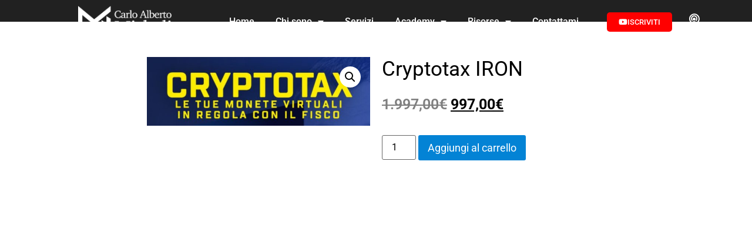

--- FILE ---
content_type: text/html; charset=UTF-8
request_url: https://www.carloalbertomicheli.it/prodotto/cryptotax-iron/
body_size: 27687
content:
<!doctype html>
<html lang="it-IT">
<head>
	<meta charset="UTF-8">
	<meta name="viewport" content="width=device-width, initial-scale=1">
	<link rel="profile" href="https://gmpg.org/xfn/11">
	<meta name='robots' content='noindex, follow' />
	<style>img:is([sizes="auto" i], [sizes^="auto," i]) { contain-intrinsic-size: 3000px 1500px }</style>
	<!-- This site is tracked with the HandL UTM Grabber v3 (3.1.10) - https://www.utmgrabber.com/ --> 

<!-- Google Tag Manager for WordPress by gtm4wp.com -->
<script data-cfasync="false" data-pagespeed-no-defer>
	var gtm4wp_datalayer_name = "dataLayer";
	var dataLayer = dataLayer || [];
	const gtm4wp_use_sku_instead = 1;
	const gtm4wp_currency = 'EUR';
	const gtm4wp_product_per_impression = false;
	const gtm4wp_clear_ecommerce = false;
</script>
<!-- End Google Tag Manager for WordPress by gtm4wp.com -->
	<!-- This site is optimized with the Yoast SEO plugin v25.5 - https://yoast.com/wordpress/plugins/seo/ -->
	<title>Cryptotax IRON - Carlo Alberto Micheli</title>
	<meta property="og:locale" content="it_IT" />
	<meta property="og:type" content="article" />
	<meta property="og:title" content="Cryptotax IRON - Carlo Alberto Micheli" />
	<meta property="og:url" content="https://www.carloalbertomicheli.it/prodotto/cryptotax-iron/" />
	<meta property="og:site_name" content="Carlo Alberto Micheli" />
	<meta property="article:modified_time" content="2024-07-15T12:48:14+00:00" />
	<meta property="og:image" content="https://www.carloalbertomicheli.it/wp-content/uploads/2022/07/cryptotax.jpeg" />
	<meta property="og:image:width" content="1076" />
	<meta property="og:image:height" content="332" />
	<meta property="og:image:type" content="image/jpeg" />
	<meta name="twitter:card" content="summary_large_image" />
	<script type="application/ld+json" class="yoast-schema-graph">{"@context":"https://schema.org","@graph":[{"@type":"WebPage","@id":"https://www.carloalbertomicheli.it/prodotto/cryptotax-iron/","url":"https://www.carloalbertomicheli.it/prodotto/cryptotax-iron/","name":"Cryptotax IRON - Carlo Alberto Micheli","isPartOf":{"@id":"https://www.carloalbertomicheli.it/#website"},"primaryImageOfPage":{"@id":"https://www.carloalbertomicheli.it/prodotto/cryptotax-iron/#primaryimage"},"image":{"@id":"https://www.carloalbertomicheli.it/prodotto/cryptotax-iron/#primaryimage"},"thumbnailUrl":"https://www.carloalbertomicheli.it/wp-content/uploads/2022/07/cryptotax.jpeg","datePublished":"2022-11-11T14:36:27+00:00","dateModified":"2024-07-15T12:48:14+00:00","breadcrumb":{"@id":"https://www.carloalbertomicheli.it/prodotto/cryptotax-iron/#breadcrumb"},"inLanguage":"it-IT","potentialAction":[{"@type":"ReadAction","target":["https://www.carloalbertomicheli.it/prodotto/cryptotax-iron/"]}]},{"@type":"ImageObject","inLanguage":"it-IT","@id":"https://www.carloalbertomicheli.it/prodotto/cryptotax-iron/#primaryimage","url":"https://www.carloalbertomicheli.it/wp-content/uploads/2022/07/cryptotax.jpeg","contentUrl":"https://www.carloalbertomicheli.it/wp-content/uploads/2022/07/cryptotax.jpeg","width":1076,"height":332},{"@type":"BreadcrumbList","@id":"https://www.carloalbertomicheli.it/prodotto/cryptotax-iron/#breadcrumb","itemListElement":[{"@type":"ListItem","position":1,"name":"Home","item":"https://www.carloalbertomicheli.it/"},{"@type":"ListItem","position":2,"name":"Shop","item":"https://www.carloalbertomicheli.it/negozio/"},{"@type":"ListItem","position":3,"name":"Cryptotax IRON"}]},{"@type":"WebSite","@id":"https://www.carloalbertomicheli.it/#website","url":"https://www.carloalbertomicheli.it/","name":"Carlo Alberto Micheli","description":"Avvocato Fiscalista","publisher":{"@id":"https://www.carloalbertomicheli.it/#organization"},"potentialAction":[{"@type":"SearchAction","target":{"@type":"EntryPoint","urlTemplate":"https://www.carloalbertomicheli.it/?s={search_term_string}"},"query-input":{"@type":"PropertyValueSpecification","valueRequired":true,"valueName":"search_term_string"}}],"inLanguage":"it-IT"},{"@type":"Organization","@id":"https://www.carloalbertomicheli.it/#organization","name":"Carlo Alberto Micheli","url":"https://www.carloalbertomicheli.it/","logo":{"@type":"ImageObject","inLanguage":"it-IT","@id":"https://www.carloalbertomicheli.it/#/schema/logo/image/","url":"https://www.carloalbertomicheli.it/wp-content/uploads/2021/04/cropped-LOGOTIPO_cam.png","contentUrl":"https://www.carloalbertomicheli.it/wp-content/uploads/2021/04/cropped-LOGOTIPO_cam.png","width":697,"height":240,"caption":"Carlo Alberto Micheli"},"image":{"@id":"https://www.carloalbertomicheli.it/#/schema/logo/image/"}}]}</script>
	<!-- / Yoast SEO plugin. -->



<link rel="alternate" type="application/rss+xml" title="Carlo Alberto Micheli &raquo; Feed" href="https://www.carloalbertomicheli.it/feed/" />
<link rel="alternate" type="application/rss+xml" title="Carlo Alberto Micheli &raquo; Feed dei commenti" href="https://www.carloalbertomicheli.it/comments/feed/" />
<style id='wp-emoji-styles-inline-css'>

	img.wp-smiley, img.emoji {
		display: inline !important;
		border: none !important;
		box-shadow: none !important;
		height: 1em !important;
		width: 1em !important;
		margin: 0 0.07em !important;
		vertical-align: -0.1em !important;
		background: none !important;
		padding: 0 !important;
	}
</style>
<link rel='stylesheet' id='wp-block-library-css' href='https://www.carloalbertomicheli.it/wp-includes/css/dist/block-library/style.min.css?ver=6.8.3' media='all' />
<style id='global-styles-inline-css'>
:root{--wp--preset--aspect-ratio--square: 1;--wp--preset--aspect-ratio--4-3: 4/3;--wp--preset--aspect-ratio--3-4: 3/4;--wp--preset--aspect-ratio--3-2: 3/2;--wp--preset--aspect-ratio--2-3: 2/3;--wp--preset--aspect-ratio--16-9: 16/9;--wp--preset--aspect-ratio--9-16: 9/16;--wp--preset--color--black: #000000;--wp--preset--color--cyan-bluish-gray: #abb8c3;--wp--preset--color--white: #ffffff;--wp--preset--color--pale-pink: #f78da7;--wp--preset--color--vivid-red: #cf2e2e;--wp--preset--color--luminous-vivid-orange: #ff6900;--wp--preset--color--luminous-vivid-amber: #fcb900;--wp--preset--color--light-green-cyan: #7bdcb5;--wp--preset--color--vivid-green-cyan: #00d084;--wp--preset--color--pale-cyan-blue: #8ed1fc;--wp--preset--color--vivid-cyan-blue: #0693e3;--wp--preset--color--vivid-purple: #9b51e0;--wp--preset--gradient--vivid-cyan-blue-to-vivid-purple: linear-gradient(135deg,rgba(6,147,227,1) 0%,rgb(155,81,224) 100%);--wp--preset--gradient--light-green-cyan-to-vivid-green-cyan: linear-gradient(135deg,rgb(122,220,180) 0%,rgb(0,208,130) 100%);--wp--preset--gradient--luminous-vivid-amber-to-luminous-vivid-orange: linear-gradient(135deg,rgba(252,185,0,1) 0%,rgba(255,105,0,1) 100%);--wp--preset--gradient--luminous-vivid-orange-to-vivid-red: linear-gradient(135deg,rgba(255,105,0,1) 0%,rgb(207,46,46) 100%);--wp--preset--gradient--very-light-gray-to-cyan-bluish-gray: linear-gradient(135deg,rgb(238,238,238) 0%,rgb(169,184,195) 100%);--wp--preset--gradient--cool-to-warm-spectrum: linear-gradient(135deg,rgb(74,234,220) 0%,rgb(151,120,209) 20%,rgb(207,42,186) 40%,rgb(238,44,130) 60%,rgb(251,105,98) 80%,rgb(254,248,76) 100%);--wp--preset--gradient--blush-light-purple: linear-gradient(135deg,rgb(255,206,236) 0%,rgb(152,150,240) 100%);--wp--preset--gradient--blush-bordeaux: linear-gradient(135deg,rgb(254,205,165) 0%,rgb(254,45,45) 50%,rgb(107,0,62) 100%);--wp--preset--gradient--luminous-dusk: linear-gradient(135deg,rgb(255,203,112) 0%,rgb(199,81,192) 50%,rgb(65,88,208) 100%);--wp--preset--gradient--pale-ocean: linear-gradient(135deg,rgb(255,245,203) 0%,rgb(182,227,212) 50%,rgb(51,167,181) 100%);--wp--preset--gradient--electric-grass: linear-gradient(135deg,rgb(202,248,128) 0%,rgb(113,206,126) 100%);--wp--preset--gradient--midnight: linear-gradient(135deg,rgb(2,3,129) 0%,rgb(40,116,252) 100%);--wp--preset--font-size--small: 13px;--wp--preset--font-size--medium: 20px;--wp--preset--font-size--large: 36px;--wp--preset--font-size--x-large: 42px;--wp--preset--spacing--20: 0.44rem;--wp--preset--spacing--30: 0.67rem;--wp--preset--spacing--40: 1rem;--wp--preset--spacing--50: 1.5rem;--wp--preset--spacing--60: 2.25rem;--wp--preset--spacing--70: 3.38rem;--wp--preset--spacing--80: 5.06rem;--wp--preset--shadow--natural: 6px 6px 9px rgba(0, 0, 0, 0.2);--wp--preset--shadow--deep: 12px 12px 50px rgba(0, 0, 0, 0.4);--wp--preset--shadow--sharp: 6px 6px 0px rgba(0, 0, 0, 0.2);--wp--preset--shadow--outlined: 6px 6px 0px -3px rgba(255, 255, 255, 1), 6px 6px rgba(0, 0, 0, 1);--wp--preset--shadow--crisp: 6px 6px 0px rgba(0, 0, 0, 1);}:root { --wp--style--global--content-size: 800px;--wp--style--global--wide-size: 1200px; }:where(body) { margin: 0; }.wp-site-blocks > .alignleft { float: left; margin-right: 2em; }.wp-site-blocks > .alignright { float: right; margin-left: 2em; }.wp-site-blocks > .aligncenter { justify-content: center; margin-left: auto; margin-right: auto; }:where(.wp-site-blocks) > * { margin-block-start: 24px; margin-block-end: 0; }:where(.wp-site-blocks) > :first-child { margin-block-start: 0; }:where(.wp-site-blocks) > :last-child { margin-block-end: 0; }:root { --wp--style--block-gap: 24px; }:root :where(.is-layout-flow) > :first-child{margin-block-start: 0;}:root :where(.is-layout-flow) > :last-child{margin-block-end: 0;}:root :where(.is-layout-flow) > *{margin-block-start: 24px;margin-block-end: 0;}:root :where(.is-layout-constrained) > :first-child{margin-block-start: 0;}:root :where(.is-layout-constrained) > :last-child{margin-block-end: 0;}:root :where(.is-layout-constrained) > *{margin-block-start: 24px;margin-block-end: 0;}:root :where(.is-layout-flex){gap: 24px;}:root :where(.is-layout-grid){gap: 24px;}.is-layout-flow > .alignleft{float: left;margin-inline-start: 0;margin-inline-end: 2em;}.is-layout-flow > .alignright{float: right;margin-inline-start: 2em;margin-inline-end: 0;}.is-layout-flow > .aligncenter{margin-left: auto !important;margin-right: auto !important;}.is-layout-constrained > .alignleft{float: left;margin-inline-start: 0;margin-inline-end: 2em;}.is-layout-constrained > .alignright{float: right;margin-inline-start: 2em;margin-inline-end: 0;}.is-layout-constrained > .aligncenter{margin-left: auto !important;margin-right: auto !important;}.is-layout-constrained > :where(:not(.alignleft):not(.alignright):not(.alignfull)){max-width: var(--wp--style--global--content-size);margin-left: auto !important;margin-right: auto !important;}.is-layout-constrained > .alignwide{max-width: var(--wp--style--global--wide-size);}body .is-layout-flex{display: flex;}.is-layout-flex{flex-wrap: wrap;align-items: center;}.is-layout-flex > :is(*, div){margin: 0;}body .is-layout-grid{display: grid;}.is-layout-grid > :is(*, div){margin: 0;}body{padding-top: 0px;padding-right: 0px;padding-bottom: 0px;padding-left: 0px;}a:where(:not(.wp-element-button)){text-decoration: underline;}:root :where(.wp-element-button, .wp-block-button__link){background-color: #32373c;border-width: 0;color: #fff;font-family: inherit;font-size: inherit;line-height: inherit;padding: calc(0.667em + 2px) calc(1.333em + 2px);text-decoration: none;}.has-black-color{color: var(--wp--preset--color--black) !important;}.has-cyan-bluish-gray-color{color: var(--wp--preset--color--cyan-bluish-gray) !important;}.has-white-color{color: var(--wp--preset--color--white) !important;}.has-pale-pink-color{color: var(--wp--preset--color--pale-pink) !important;}.has-vivid-red-color{color: var(--wp--preset--color--vivid-red) !important;}.has-luminous-vivid-orange-color{color: var(--wp--preset--color--luminous-vivid-orange) !important;}.has-luminous-vivid-amber-color{color: var(--wp--preset--color--luminous-vivid-amber) !important;}.has-light-green-cyan-color{color: var(--wp--preset--color--light-green-cyan) !important;}.has-vivid-green-cyan-color{color: var(--wp--preset--color--vivid-green-cyan) !important;}.has-pale-cyan-blue-color{color: var(--wp--preset--color--pale-cyan-blue) !important;}.has-vivid-cyan-blue-color{color: var(--wp--preset--color--vivid-cyan-blue) !important;}.has-vivid-purple-color{color: var(--wp--preset--color--vivid-purple) !important;}.has-black-background-color{background-color: var(--wp--preset--color--black) !important;}.has-cyan-bluish-gray-background-color{background-color: var(--wp--preset--color--cyan-bluish-gray) !important;}.has-white-background-color{background-color: var(--wp--preset--color--white) !important;}.has-pale-pink-background-color{background-color: var(--wp--preset--color--pale-pink) !important;}.has-vivid-red-background-color{background-color: var(--wp--preset--color--vivid-red) !important;}.has-luminous-vivid-orange-background-color{background-color: var(--wp--preset--color--luminous-vivid-orange) !important;}.has-luminous-vivid-amber-background-color{background-color: var(--wp--preset--color--luminous-vivid-amber) !important;}.has-light-green-cyan-background-color{background-color: var(--wp--preset--color--light-green-cyan) !important;}.has-vivid-green-cyan-background-color{background-color: var(--wp--preset--color--vivid-green-cyan) !important;}.has-pale-cyan-blue-background-color{background-color: var(--wp--preset--color--pale-cyan-blue) !important;}.has-vivid-cyan-blue-background-color{background-color: var(--wp--preset--color--vivid-cyan-blue) !important;}.has-vivid-purple-background-color{background-color: var(--wp--preset--color--vivid-purple) !important;}.has-black-border-color{border-color: var(--wp--preset--color--black) !important;}.has-cyan-bluish-gray-border-color{border-color: var(--wp--preset--color--cyan-bluish-gray) !important;}.has-white-border-color{border-color: var(--wp--preset--color--white) !important;}.has-pale-pink-border-color{border-color: var(--wp--preset--color--pale-pink) !important;}.has-vivid-red-border-color{border-color: var(--wp--preset--color--vivid-red) !important;}.has-luminous-vivid-orange-border-color{border-color: var(--wp--preset--color--luminous-vivid-orange) !important;}.has-luminous-vivid-amber-border-color{border-color: var(--wp--preset--color--luminous-vivid-amber) !important;}.has-light-green-cyan-border-color{border-color: var(--wp--preset--color--light-green-cyan) !important;}.has-vivid-green-cyan-border-color{border-color: var(--wp--preset--color--vivid-green-cyan) !important;}.has-pale-cyan-blue-border-color{border-color: var(--wp--preset--color--pale-cyan-blue) !important;}.has-vivid-cyan-blue-border-color{border-color: var(--wp--preset--color--vivid-cyan-blue) !important;}.has-vivid-purple-border-color{border-color: var(--wp--preset--color--vivid-purple) !important;}.has-vivid-cyan-blue-to-vivid-purple-gradient-background{background: var(--wp--preset--gradient--vivid-cyan-blue-to-vivid-purple) !important;}.has-light-green-cyan-to-vivid-green-cyan-gradient-background{background: var(--wp--preset--gradient--light-green-cyan-to-vivid-green-cyan) !important;}.has-luminous-vivid-amber-to-luminous-vivid-orange-gradient-background{background: var(--wp--preset--gradient--luminous-vivid-amber-to-luminous-vivid-orange) !important;}.has-luminous-vivid-orange-to-vivid-red-gradient-background{background: var(--wp--preset--gradient--luminous-vivid-orange-to-vivid-red) !important;}.has-very-light-gray-to-cyan-bluish-gray-gradient-background{background: var(--wp--preset--gradient--very-light-gray-to-cyan-bluish-gray) !important;}.has-cool-to-warm-spectrum-gradient-background{background: var(--wp--preset--gradient--cool-to-warm-spectrum) !important;}.has-blush-light-purple-gradient-background{background: var(--wp--preset--gradient--blush-light-purple) !important;}.has-blush-bordeaux-gradient-background{background: var(--wp--preset--gradient--blush-bordeaux) !important;}.has-luminous-dusk-gradient-background{background: var(--wp--preset--gradient--luminous-dusk) !important;}.has-pale-ocean-gradient-background{background: var(--wp--preset--gradient--pale-ocean) !important;}.has-electric-grass-gradient-background{background: var(--wp--preset--gradient--electric-grass) !important;}.has-midnight-gradient-background{background: var(--wp--preset--gradient--midnight) !important;}.has-small-font-size{font-size: var(--wp--preset--font-size--small) !important;}.has-medium-font-size{font-size: var(--wp--preset--font-size--medium) !important;}.has-large-font-size{font-size: var(--wp--preset--font-size--large) !important;}.has-x-large-font-size{font-size: var(--wp--preset--font-size--x-large) !important;}
:root :where(.wp-block-pullquote){font-size: 1.5em;line-height: 1.6;}
</style>
<link rel='stylesheet' id='photoswipe-css' href='https://www.carloalbertomicheli.it/wp-content/plugins/woocommerce/assets/css/photoswipe/photoswipe.min.css?ver=10.0.5' media='all' />
<link rel='stylesheet' id='photoswipe-default-skin-css' href='https://www.carloalbertomicheli.it/wp-content/plugins/woocommerce/assets/css/photoswipe/default-skin/default-skin.min.css?ver=10.0.5' media='all' />
<link data-minify="1" rel='stylesheet' id='woocommerce-layout-css' href='https://www.carloalbertomicheli.it/wp-content/cache/min/1/wp-content/plugins/woocommerce/assets/css/woocommerce-layout.css?ver=1768898230' media='all' />
<link data-minify="1" rel='stylesheet' id='woocommerce-smallscreen-css' href='https://www.carloalbertomicheli.it/wp-content/cache/min/1/wp-content/plugins/woocommerce/assets/css/woocommerce-smallscreen.css?ver=1768898230' media='only screen and (max-width: 768px)' />
<link data-minify="1" rel='stylesheet' id='woocommerce-general-css' href='https://www.carloalbertomicheli.it/wp-content/cache/min/1/wp-content/plugins/woocommerce/assets/css/woocommerce.css?ver=1768898230' media='all' />
<style id='woocommerce-inline-inline-css'>
.woocommerce form .form-row .required { visibility: visible; }
</style>
<link data-minify="1" rel='stylesheet' id='brands-styles-css' href='https://www.carloalbertomicheli.it/wp-content/cache/min/1/wp-content/plugins/woocommerce/assets/css/brands.css?ver=1768898230' media='all' />
<link data-minify="1" rel='stylesheet' id='hello-elementor-css' href='https://www.carloalbertomicheli.it/wp-content/cache/min/1/wp-content/themes/hello-elementor/assets/css/reset.css?ver=1768898230' media='all' />
<link data-minify="1" rel='stylesheet' id='hello-elementor-theme-style-css' href='https://www.carloalbertomicheli.it/wp-content/cache/min/1/wp-content/themes/hello-elementor/assets/css/theme.css?ver=1768898230' media='all' />
<link data-minify="1" rel='stylesheet' id='hello-elementor-header-footer-css' href='https://www.carloalbertomicheli.it/wp-content/cache/min/1/wp-content/themes/hello-elementor/assets/css/header-footer.css?ver=1768898230' media='all' />
<link rel='stylesheet' id='elementor-frontend-css' href='https://www.carloalbertomicheli.it/wp-content/plugins/elementor/assets/css/frontend.min.css?ver=3.30.2' media='all' />
<style id='elementor-frontend-inline-css'>
.elementor-kit-16{--e-global-color-primary:#6EC1E4;--e-global-color-secondary:#54595F;--e-global-color-text:#7A7A7A;--e-global-color-accent:#61CE70;--e-global-color-8079479:#FFAA00;--e-global-color-a51b35a:#0383D5;--e-global-color-1150571:#0383D5;--e-global-color-3b49dfd:#23A455;--e-global-color-17cd49f:#FF9800;--e-global-color-312ef2f:#00BDFF;--e-global-color-b3d4c3e:#F4F4F4;--e-global-color-aa0ca87:#37465A;--e-global-color-2f9e9fa:#1D1D1B;--e-global-color-848d14a:#237EA8;--e-global-color-9386f73:#002AFF;--e-global-color-d0d1b56:#FAF41A;--e-global-color-1d9d690:#96F6FB;--e-global-color-f27139c:#01004E;--e-global-color-3b755b5:#14142A;--e-global-color-69a15ad:#D200FF;--e-global-color-a1246f5:#3B04E9;--e-global-color-78aa09d:#EC6029;--e-global-color-ef7bd91:#54575A;--e-global-color-5d98eb6:#F3F3F3;--e-global-color-2faff2e:#159AE1;--e-global-color-4cfe812:#444442;--e-global-color-bc14fe1:#0D1345;--e-global-color-9f49b19:#3AFAFF;--e-global-color-e9e2f48:#04C4CC;--e-global-color-d43f3eb:#557A8F;--e-global-color-cf223fc:#8F0000;--e-global-typography-primary-font-family:"Roboto";--e-global-typography-primary-font-weight:600;--e-global-typography-secondary-font-family:"Roboto";--e-global-typography-secondary-font-weight:400;--e-global-typography-text-font-family:"Roboto";--e-global-typography-text-font-size:18px;--e-global-typography-text-font-weight:400;--e-global-typography-accent-font-family:"Roboto";--e-global-typography-accent-font-weight:500;color:#000000;}.elementor-kit-16 button,.elementor-kit-16 input[type="button"],.elementor-kit-16 input[type="submit"],.elementor-kit-16 .elementor-button{background-color:var( --e-global-color-a51b35a );color:#FFFFFF;border-style:none;}.elementor-kit-16 e-page-transition{background-color:#FFBC7D;}.elementor-kit-16 a{color:#002AFF;}.elementor-kit-16 h1{color:#000000;font-family:"Roboto", Sans-serif;font-size:50px;}.elementor-kit-16 h2{color:#000000;font-family:"Roboto", Sans-serif;font-size:35px;}.elementor-section.elementor-section-boxed > .elementor-container{max-width:1140px;}.e-con{--container-max-width:1140px;}.elementor-widget:not(:last-child){margin-block-end:20px;}.elementor-element{--widgets-spacing:20px 20px;--widgets-spacing-row:20px;--widgets-spacing-column:20px;}{}h1.entry-title{display:var(--page-title-display);}@media(max-width:1024px){.elementor-section.elementor-section-boxed > .elementor-container{max-width:1024px;}.e-con{--container-max-width:1024px;}}@media(max-width:767px){.elementor-section.elementor-section-boxed > .elementor-container{max-width:767px;}.e-con{--container-max-width:767px;}}
.elementor-28 .elementor-element.elementor-element-b096680 > .elementor-container > .elementor-column > .elementor-widget-wrap{align-content:center;align-items:center;}.elementor-28 .elementor-element.elementor-element-b096680:not(.elementor-motion-effects-element-type-background), .elementor-28 .elementor-element.elementor-element-b096680 > .elementor-motion-effects-container > .elementor-motion-effects-layer{background-color:#0383D500;}.elementor-28 .elementor-element.elementor-element-b096680{transition:background 0.3s, border 0.3s, border-radius 0.3s, box-shadow 0.3s;margin-top:0px;margin-bottom:-110px;z-index:1;}.elementor-28 .elementor-element.elementor-element-b096680 > .elementor-background-overlay{transition:background 0.3s, border-radius 0.3s, opacity 0.3s;}.elementor-widget-theme-site-logo .widget-image-caption{color:var( --e-global-color-text );font-family:var( --e-global-typography-text-font-family ), Sans-serif;font-size:var( --e-global-typography-text-font-size );font-weight:var( --e-global-typography-text-font-weight );}.elementor-28 .elementor-element.elementor-element-9139065 img{width:60%;}.elementor-widget-nav-menu .elementor-nav-menu .elementor-item{font-family:var( --e-global-typography-primary-font-family ), Sans-serif;font-weight:var( --e-global-typography-primary-font-weight );}.elementor-widget-nav-menu .elementor-nav-menu--main .elementor-item{color:var( --e-global-color-text );fill:var( --e-global-color-text );}.elementor-widget-nav-menu .elementor-nav-menu--main .elementor-item:hover,
					.elementor-widget-nav-menu .elementor-nav-menu--main .elementor-item.elementor-item-active,
					.elementor-widget-nav-menu .elementor-nav-menu--main .elementor-item.highlighted,
					.elementor-widget-nav-menu .elementor-nav-menu--main .elementor-item:focus{color:var( --e-global-color-accent );fill:var( --e-global-color-accent );}.elementor-widget-nav-menu .elementor-nav-menu--main:not(.e--pointer-framed) .elementor-item:before,
					.elementor-widget-nav-menu .elementor-nav-menu--main:not(.e--pointer-framed) .elementor-item:after{background-color:var( --e-global-color-accent );}.elementor-widget-nav-menu .e--pointer-framed .elementor-item:before,
					.elementor-widget-nav-menu .e--pointer-framed .elementor-item:after{border-color:var( --e-global-color-accent );}.elementor-widget-nav-menu{--e-nav-menu-divider-color:var( --e-global-color-text );}.elementor-widget-nav-menu .elementor-nav-menu--dropdown .elementor-item, .elementor-widget-nav-menu .elementor-nav-menu--dropdown  .elementor-sub-item{font-family:var( --e-global-typography-accent-font-family ), Sans-serif;font-weight:var( --e-global-typography-accent-font-weight );}.elementor-28 .elementor-element.elementor-element-9fbe90a .elementor-menu-toggle{margin:0 auto;}.elementor-28 .elementor-element.elementor-element-9fbe90a .elementor-nav-menu .elementor-item{font-family:"Roboto", Sans-serif;font-weight:500;}.elementor-28 .elementor-element.elementor-element-9fbe90a .elementor-nav-menu--main .elementor-item{color:#FFFFFF;fill:#FFFFFF;padding-left:18px;padding-right:18px;}.elementor-28 .elementor-element.elementor-element-9fbe90a .elementor-nav-menu--main .elementor-item:hover,
					.elementor-28 .elementor-element.elementor-element-9fbe90a .elementor-nav-menu--main .elementor-item.elementor-item-active,
					.elementor-28 .elementor-element.elementor-element-9fbe90a .elementor-nav-menu--main .elementor-item.highlighted,
					.elementor-28 .elementor-element.elementor-element-9fbe90a .elementor-nav-menu--main .elementor-item:focus{color:#FFFFFF;fill:#FFFFFF;}.elementor-28 .elementor-element.elementor-element-9fbe90a .elementor-nav-menu--main .elementor-item.elementor-item-active{color:#FFFFFF;}.elementor-widget-button .elementor-button{background-color:var( --e-global-color-accent );font-family:var( --e-global-typography-accent-font-family ), Sans-serif;font-weight:var( --e-global-typography-accent-font-weight );}.elementor-28 .elementor-element.elementor-element-bc08870 .elementor-button{background-color:#FF0000;font-family:"Roboto", Sans-serif;font-weight:500;text-decoration:none;fill:#FFFFFF;color:#FFFFFF;border-radius:5px 5px 5px 5px;}.elementor-28 .elementor-element.elementor-element-bc08870 .elementor-button-content-wrapper{flex-direction:row;}.elementor-widget-icon.elementor-view-stacked .elementor-icon{background-color:var( --e-global-color-primary );}.elementor-widget-icon.elementor-view-framed .elementor-icon, .elementor-widget-icon.elementor-view-default .elementor-icon{color:var( --e-global-color-primary );border-color:var( --e-global-color-primary );}.elementor-widget-icon.elementor-view-framed .elementor-icon, .elementor-widget-icon.elementor-view-default .elementor-icon svg{fill:var( --e-global-color-primary );}.elementor-28 .elementor-element.elementor-element-2e8d8f6 .elementor-icon-wrapper{text-align:center;}.elementor-28 .elementor-element.elementor-element-2e8d8f6.elementor-view-stacked .elementor-icon{background-color:#FFFFFF;}.elementor-28 .elementor-element.elementor-element-2e8d8f6.elementor-view-framed .elementor-icon, .elementor-28 .elementor-element.elementor-element-2e8d8f6.elementor-view-default .elementor-icon{color:#FFFFFF;border-color:#FFFFFF;}.elementor-28 .elementor-element.elementor-element-2e8d8f6.elementor-view-framed .elementor-icon, .elementor-28 .elementor-element.elementor-element-2e8d8f6.elementor-view-default .elementor-icon svg{fill:#FFFFFF;}.elementor-28 .elementor-element.elementor-element-2e8d8f6 .elementor-icon{font-size:20px;}.elementor-28 .elementor-element.elementor-element-2e8d8f6 .elementor-icon svg{height:20px;}.elementor-28 .elementor-element.elementor-element-6d4c40c > .elementor-container > .elementor-column > .elementor-widget-wrap{align-content:center;align-items:center;}.elementor-28 .elementor-element.elementor-element-6d4c40c:not(.elementor-motion-effects-element-type-background), .elementor-28 .elementor-element.elementor-element-6d4c40c > .elementor-motion-effects-container > .elementor-motion-effects-layer{background-color:#0383D500;}.elementor-28 .elementor-element.elementor-element-6d4c40c{transition:background 0.3s, border 0.3s, border-radius 0.3s, box-shadow 0.3s;z-index:2;}.elementor-28 .elementor-element.elementor-element-6d4c40c > .elementor-background-overlay{transition:background 0.3s, border-radius 0.3s, opacity 0.3s;}.elementor-28 .elementor-element.elementor-element-714868d img{width:60%;}.elementor-28 .elementor-element.elementor-element-eb06088 .elementor-button{background-color:#FF0000;font-family:"Roboto", Sans-serif;font-weight:500;text-decoration:none;fill:#FFFFFF;color:#FFFFFF;border-radius:5px 5px 5px 5px;}.elementor-28 .elementor-element.elementor-element-eb06088 .elementor-button-content-wrapper{flex-direction:row;}.elementor-28 .elementor-element.elementor-element-c70fb99 .elementor-icon-wrapper{text-align:center;}.elementor-28 .elementor-element.elementor-element-c70fb99.elementor-view-stacked .elementor-icon{background-color:#FFFFFF;}.elementor-28 .elementor-element.elementor-element-c70fb99.elementor-view-framed .elementor-icon, .elementor-28 .elementor-element.elementor-element-c70fb99.elementor-view-default .elementor-icon{color:#FFFFFF;border-color:#FFFFFF;}.elementor-28 .elementor-element.elementor-element-c70fb99.elementor-view-framed .elementor-icon, .elementor-28 .elementor-element.elementor-element-c70fb99.elementor-view-default .elementor-icon svg{fill:#FFFFFF;}.elementor-28 .elementor-element.elementor-element-c70fb99 .elementor-icon{font-size:20px;}.elementor-28 .elementor-element.elementor-element-c70fb99 .elementor-icon svg{height:20px;}.elementor-28 .elementor-element.elementor-element-d8655dc .elementor-menu-toggle{margin:0 auto;background-color:#02010100;}.elementor-28 .elementor-element.elementor-element-d8655dc .elementor-nav-menu .elementor-item{font-family:"Roboto", Sans-serif;font-weight:500;}.elementor-28 .elementor-element.elementor-element-d8655dc .elementor-nav-menu--main .elementor-item{color:#FFFFFF;fill:#FFFFFF;}.elementor-28 .elementor-element.elementor-element-d8655dc .elementor-nav-menu--main .elementor-item:hover,
					.elementor-28 .elementor-element.elementor-element-d8655dc .elementor-nav-menu--main .elementor-item.elementor-item-active,
					.elementor-28 .elementor-element.elementor-element-d8655dc .elementor-nav-menu--main .elementor-item.highlighted,
					.elementor-28 .elementor-element.elementor-element-d8655dc .elementor-nav-menu--main .elementor-item:focus{color:#FFFFFF;fill:#FFFFFF;}.elementor-28 .elementor-element.elementor-element-d8655dc .elementor-nav-menu--main .elementor-item.elementor-item-active{color:#FFFFFF;}.elementor-28 .elementor-element.elementor-element-d8655dc .elementor-nav-menu--dropdown a, .elementor-28 .elementor-element.elementor-element-d8655dc .elementor-menu-toggle{color:#000000;fill:#000000;}.elementor-28 .elementor-element.elementor-element-d8655dc .elementor-nav-menu--dropdown a:hover,
					.elementor-28 .elementor-element.elementor-element-d8655dc .elementor-nav-menu--dropdown a:focus,
					.elementor-28 .elementor-element.elementor-element-d8655dc .elementor-nav-menu--dropdown a.elementor-item-active,
					.elementor-28 .elementor-element.elementor-element-d8655dc .elementor-nav-menu--dropdown a.highlighted{background-color:#FFFFFF;}.elementor-28 .elementor-element.elementor-element-d8655dc .elementor-nav-menu--dropdown a.elementor-item-active{background-color:#FFFFFF;}.elementor-28 .elementor-element.elementor-element-d8655dc .elementor-nav-menu--dropdown .elementor-item, .elementor-28 .elementor-element.elementor-element-d8655dc .elementor-nav-menu--dropdown  .elementor-sub-item{font-family:"Roboto", Sans-serif;font-weight:400;}.elementor-28 .elementor-element.elementor-element-d8655dc div.elementor-menu-toggle{color:#FFFFFF;}.elementor-28 .elementor-element.elementor-element-d8655dc div.elementor-menu-toggle svg{fill:#FFFFFF;}.elementor-theme-builder-content-area{height:400px;}.elementor-location-header:before, .elementor-location-footer:before{content:"";display:table;clear:both;}@media(min-width:768px){.elementor-28 .elementor-element.elementor-element-729da81{width:58.421%;}.elementor-28 .elementor-element.elementor-element-94e594f{width:11.928%;}.elementor-28 .elementor-element.elementor-element-199a20e{width:4.477%;}.elementor-28 .elementor-element.elementor-element-dcd2f1b{width:11.928%;}.elementor-28 .elementor-element.elementor-element-e6a913a{width:4.477%;}.elementor-28 .elementor-element.elementor-element-fa382db{width:58.421%;}}@media(max-width:1024px) and (min-width:768px){.elementor-28 .elementor-element.elementor-element-cef85f5{width:30%;}.elementor-28 .elementor-element.elementor-element-74ad573{width:21%;}.elementor-28 .elementor-element.elementor-element-dcd2f1b{width:69%;}.elementor-28 .elementor-element.elementor-element-fa382db{width:5%;}}@media(max-width:1024px){.elementor-widget-theme-site-logo .widget-image-caption{font-size:var( --e-global-typography-text-font-size );}.elementor-28 .elementor-element.elementor-element-6d4c40c{z-index:2;}.elementor-28 .elementor-element.elementor-element-714868d{text-align:left;}}@media(max-width:767px){.elementor-28 .elementor-element.elementor-element-b096680{margin-top:0px;margin-bottom:0px;padding:0px 0px 0px 0px;z-index:1;}.elementor-28 .elementor-element.elementor-element-cef85f5{width:80%;}.elementor-widget-theme-site-logo .widget-image-caption{font-size:var( --e-global-typography-text-font-size );}.elementor-28 .elementor-element.elementor-element-9139065{text-align:left;}.elementor-28 .elementor-element.elementor-element-9139065 img{width:49%;}.elementor-28 .elementor-element.elementor-element-729da81{width:20%;}.elementor-28 .elementor-element.elementor-element-6d4c40c{padding:3px 0px 20px 0px;z-index:1;}.elementor-28 .elementor-element.elementor-element-74ad573{width:43%;}.elementor-28 .elementor-element.elementor-element-714868d{text-align:left;}.elementor-28 .elementor-element.elementor-element-714868d img{width:80%;}.elementor-28 .elementor-element.elementor-element-dcd2f1b{width:30%;}.elementor-28 .elementor-element.elementor-element-eb06088 .elementor-button{padding:8px 8px 8px 8px;}.elementor-28 .elementor-element.elementor-element-e6a913a{width:13%;}.elementor-28 .elementor-element.elementor-element-fa382db{width:14%;}.elementor-28 .elementor-element.elementor-element-d8655dc .elementor-nav-menu--dropdown .elementor-item, .elementor-28 .elementor-element.elementor-element-d8655dc .elementor-nav-menu--dropdown  .elementor-sub-item{font-size:18px;}.elementor-28 .elementor-element.elementor-element-d8655dc .elementor-nav-menu--dropdown a{padding-top:19px;padding-bottom:19px;}}/* Start custom CSS for section, class: .elementor-element-6d4c40c */@media (max-width: 767px)

.elementor-28 .elementor-element.elementor-element-1be5dfa {
    padding: 3px 0px 20px 0px;
    z-index: 1;
    margin-bottom: -110px!important;
}/* End custom CSS */
.elementor-962 .elementor-element.elementor-element-2626a24 > .elementor-container > .elementor-column > .elementor-widget-wrap{align-content:center;align-items:center;}.elementor-962 .elementor-element.elementor-element-2626a24 > .elementor-container{max-width:1300px;min-height:50px;}.elementor-widget-heading .elementor-heading-title{font-family:var( --e-global-typography-primary-font-family ), Sans-serif;font-weight:var( --e-global-typography-primary-font-weight );color:var( --e-global-color-primary );}.elementor-962 .elementor-element.elementor-element-8b435c4{text-align:left;}.elementor-962 .elementor-element.elementor-element-8b435c4 .elementor-heading-title{font-size:12px;font-weight:300;color:#adadad;}.elementor-962 .elementor-element.elementor-element-3ec7aeb{text-align:right;}.elementor-962 .elementor-element.elementor-element-3ec7aeb .elementor-heading-title{font-size:12px;font-weight:300;color:#adadad;}.elementor-theme-builder-content-area{height:400px;}.elementor-location-header:before, .elementor-location-footer:before{content:"";display:table;clear:both;}@media(min-width:768px){.elementor-962 .elementor-element.elementor-element-8ab066a{width:83.956%;}.elementor-962 .elementor-element.elementor-element-e9c271d{width:16%;}}@media(max-width:1024px){.elementor-962 .elementor-element.elementor-element-2626a24{padding:10px 20px 10px 20px;}}@media(max-width:767px){.elementor-962 .elementor-element.elementor-element-2626a24{padding:30px 20px 20px 20px;}.elementor-962 .elementor-element.elementor-element-8ab066a > .elementor-element-populated{margin:0px 0px 0px 0px;--e-column-margin-right:0px;--e-column-margin-left:0px;padding:0px 0px 0px 0px;}.elementor-962 .elementor-element.elementor-element-8b435c4{text-align:center;}.elementor-962 .elementor-element.elementor-element-8b435c4 .elementor-heading-title{line-height:1.3em;}.elementor-962 .elementor-element.elementor-element-3ec7aeb{text-align:center;}}
.elementor-53583 .elementor-element.elementor-element-c2da8df:not(.elementor-motion-effects-element-type-background), .elementor-53583 .elementor-element.elementor-element-c2da8df > .elementor-motion-effects-container > .elementor-motion-effects-layer{background-color:#212121;}.elementor-53583 .elementor-element.elementor-element-c2da8df > .elementor-container{min-height:10vh;}.elementor-53583 .elementor-element.elementor-element-c2da8df{transition:background 0.3s, border 0.3s, border-radius 0.3s, box-shadow 0.3s;}.elementor-53583 .elementor-element.elementor-element-c2da8df > .elementor-background-overlay{transition:background 0.3s, border-radius 0.3s, opacity 0.3s;}.elementor-53583 .elementor-element.elementor-element-c1af43a > .elementor-container{max-width:800px;}.elementor-53583 .elementor-element.elementor-element-c1af43a{margin-top:50px;margin-bottom:50px;}.elementor-widget-woocommerce-product-title .elementor-heading-title{font-family:var( --e-global-typography-primary-font-family ), Sans-serif;font-weight:var( --e-global-typography-primary-font-weight );color:var( --e-global-color-primary );}.elementor-53583 .elementor-element.elementor-element-4c2a897 .elementor-heading-title{font-family:"Roboto", Sans-serif;font-size:35px;font-weight:400;line-height:1.2em;color:#000000;}.woocommerce .elementor-widget-woocommerce-product-price .price{color:var( --e-global-color-primary );font-family:var( --e-global-typography-primary-font-family ), Sans-serif;font-weight:var( --e-global-typography-primary-font-weight );}.woocommerce .elementor-53583 .elementor-element.elementor-element-445f9f3 .price{color:#000000;font-family:"Roboto", Sans-serif;font-size:25px;font-weight:600;}.elementor-widget-woocommerce-product-add-to-cart .added_to_cart{font-family:var( --e-global-typography-accent-font-family ), Sans-serif;font-weight:var( --e-global-typography-accent-font-weight );}.elementor-53583 .elementor-element.elementor-element-337449c .cart button, .elementor-53583 .elementor-element.elementor-element-337449c .cart .button{font-size:18px;color:#FFFFFF;background-color:var( --e-global-color-1150571 );transition:all 0.2s;}.elementor-53583 .elementor-element.elementor-element-337449c .quantity .qty{transition:all 0.2s;}.elementor-53583 .elementor-element.elementor-element-49d27ea{--spacer-size:400px;}
</style>
<link rel='stylesheet' id='widget-image-css' href='https://www.carloalbertomicheli.it/wp-content/plugins/elementor/assets/css/widget-image.min.css?ver=3.30.2' media='all' />
<link rel='stylesheet' id='widget-nav-menu-css' href='https://www.carloalbertomicheli.it/wp-content/plugins/elementor-pro/assets/css/widget-nav-menu.min.css?ver=3.30.0' media='all' />
<link rel='stylesheet' id='widget-heading-css' href='https://www.carloalbertomicheli.it/wp-content/plugins/elementor/assets/css/widget-heading.min.css?ver=3.30.2' media='all' />
<link rel='stylesheet' id='widget-woocommerce-product-images-css' href='https://www.carloalbertomicheli.it/wp-content/plugins/elementor-pro/assets/css/widget-woocommerce-product-images.min.css?ver=3.30.0' media='all' />
<link rel='stylesheet' id='widget-woocommerce-product-price-css' href='https://www.carloalbertomicheli.it/wp-content/plugins/elementor-pro/assets/css/widget-woocommerce-product-price.min.css?ver=3.30.0' media='all' />
<link rel='stylesheet' id='widget-woocommerce-product-add-to-cart-css' href='https://www.carloalbertomicheli.it/wp-content/plugins/elementor-pro/assets/css/widget-woocommerce-product-add-to-cart.min.css?ver=3.30.0' media='all' />
<link rel='stylesheet' id='widget-spacer-css' href='https://www.carloalbertomicheli.it/wp-content/plugins/elementor/assets/css/widget-spacer.min.css?ver=3.30.2' media='all' />
<link data-minify="1" rel='stylesheet' id='elementor-icons-css' href='https://www.carloalbertomicheli.it/wp-content/cache/min/1/wp-content/plugins/elementor/assets/lib/eicons/css/elementor-icons.min.css?ver=1768898230' media='all' />
<link data-minify="1" rel='stylesheet' id='font-awesome-5-all-css' href='https://www.carloalbertomicheli.it/wp-content/cache/min/1/wp-content/plugins/elementor/assets/lib/font-awesome/css/all.min.css?ver=1768898230' media='all' />
<link rel='stylesheet' id='font-awesome-4-shim-css' href='https://www.carloalbertomicheli.it/wp-content/plugins/elementor/assets/lib/font-awesome/css/v4-shims.min.css?ver=3.30.2' media='all' />
<link data-minify="1" rel='stylesheet' id='fkwcs-style-css' href='https://www.carloalbertomicheli.it/wp-content/cache/min/1/wp-content/plugins/funnelkit-stripe-woo-payment-gateway/assets/css/style.css?ver=1768898317' media='all' />
<link rel='stylesheet' id='hello-elementor-child-style-css' href='https://www.carloalbertomicheli.it/wp-content/themes/hello-theme-child-master/style.css?ver=1.0.0' media='all' />
<link data-minify="1" rel='stylesheet' id='elementor-gf-local-roboto-css' href='https://www.carloalbertomicheli.it/wp-content/cache/min/1/wp-content/uploads/elementor/google-fonts/css/roboto.css?ver=1768898230' media='all' />
<link rel='stylesheet' id='elementor-icons-shared-0-css' href='https://www.carloalbertomicheli.it/wp-content/plugins/elementor/assets/lib/font-awesome/css/fontawesome.min.css?ver=5.15.3' media='all' />
<link data-minify="1" rel='stylesheet' id='elementor-icons-fa-solid-css' href='https://www.carloalbertomicheli.it/wp-content/cache/min/1/wp-content/plugins/elementor/assets/lib/font-awesome/css/solid.min.css?ver=1768898230' media='all' />
<link data-minify="1" rel='stylesheet' id='elementor-icons-fa-brands-css' href='https://www.carloalbertomicheli.it/wp-content/cache/min/1/wp-content/plugins/elementor/assets/lib/font-awesome/css/brands.min.css?ver=1768898230' media='all' />
<script id="wfco-utm-tracking-js-extra">
var wffnUtm = {"utc_offset":"60","site_url":"https:\/\/www.carloalbertomicheli.it","genericParamEvents":"{\"user_roles\":\"guest\",\"plugin\":\"Funnel Builder\"}","cookieKeys":["flt","timezone","is_mobile","browser","fbclid","gclid","referrer","fl_url","utm_source","utm_medium","utm_campaign","utm_term","utm_content"],"excludeDomain":["paypal.com","klarna.com","quickpay.net"]};
</script>
<script src="https://www.carloalbertomicheli.it/wp-content/plugins/funnel-builder/woofunnels/assets/js/utm-tracker.min.js?ver=1.10.12.62" id="wfco-utm-tracking-js" defer data-wp-strategy="defer"></script>
<script src="https://www.carloalbertomicheli.it/wp-includes/js/jquery/jquery.min.js?ver=3.7.1" id="jquery-core-js"></script>
<script src="https://www.carloalbertomicheli.it/wp-includes/js/jquery/jquery-migrate.min.js?ver=3.4.1" id="jquery-migrate-js"></script>
<script data-minify="1" src="https://www.carloalbertomicheli.it/wp-content/cache/min/1/wp-content/plugins/handl-utm-grabber-v3/js/js.cookie.js?ver=1768898230" id="js.cookie-js"></script>
<script id="handl-utm-grabber-js-extra">
var handl_utm = [];
var handl_utm_all_params = ["utm_source","utm_medium","utm_term","utm_content","utm_campaign","first_utm_source","first_utm_medium","first_utm_term","first_utm_content","first_utm_campaign","fbclid","msclkid","gclid","wbraid","gbraid","handl_original_ref","handl_landing_page","handl_landing_page_base","handl_ip","handl_ref","handl_url","handl_ref_domain","handl_url_base","gaclientid","organic_source","organic_source_str","user_agent","traffic_source","first_traffic_source","handlID","_fbc","_fbp","ref","promo_code","affiliate_code","utm_id"];
var handl_utm_cookie_duration = ["30","1"];
var handl_utm_append_params = ["utm_source","utm_medium","utm_term","utm_content","utm_campaign","gclid","ref","promo_code","affiliate_code","utm_id"];
var handl_utm_first_touch_params = ["utm_source","utm_medium","utm_term","utm_content","utm_campaign"];
var handl_utm_session_cookies = 0;
var handl_ajax = {"ajax_url":"https:\/\/www.carloalbertomicheli.it\/wp-admin\/admin-ajax.php","fb_capi_enabled":"0"};
var handl_utm_custom_params = ["ref","promo_code","affiliate_code","utm_id"];
var handl_utm_dyo_logic = [];
var handl_utm_predefined = [{"name":"affiliate_code","value":"[ref]"}];
</script>
<script data-minify="1" src="https://www.carloalbertomicheli.it/wp-content/cache/min/1/wp-content/plugins/handl-utm-grabber-v3/js/handl-utm-grabber.js?ver=1768898230" id="handl-utm-grabber-js"></script>
<script src="https://www.carloalbertomicheli.it/wp-content/plugins/woocommerce/assets/js/jquery-blockui/jquery.blockUI.min.js?ver=2.7.0-wc.10.0.5" id="jquery-blockui-js" defer data-wp-strategy="defer"></script>
<script id="wc-add-to-cart-js-extra">
var wc_add_to_cart_params = {"ajax_url":"\/wp-admin\/admin-ajax.php","wc_ajax_url":"\/?wc-ajax=%%endpoint%%","i18n_view_cart":"Visualizza carrello","cart_url":"https:\/\/www.carloalbertomicheli.it\/pagamento\/","is_cart":"","cart_redirect_after_add":"yes"};
</script>
<script src="https://www.carloalbertomicheli.it/wp-content/plugins/woocommerce/assets/js/frontend/add-to-cart.min.js?ver=10.0.5" id="wc-add-to-cart-js" defer data-wp-strategy="defer"></script>
<script src="https://www.carloalbertomicheli.it/wp-content/plugins/woocommerce/assets/js/zoom/jquery.zoom.min.js?ver=1.7.21-wc.10.0.5" id="zoom-js" defer data-wp-strategy="defer"></script>
<script src="https://www.carloalbertomicheli.it/wp-content/plugins/woocommerce/assets/js/flexslider/jquery.flexslider.min.js?ver=2.7.2-wc.10.0.5" id="flexslider-js" defer data-wp-strategy="defer"></script>
<script src="https://www.carloalbertomicheli.it/wp-content/plugins/woocommerce/assets/js/photoswipe/photoswipe.min.js?ver=4.1.1-wc.10.0.5" id="photoswipe-js" defer data-wp-strategy="defer"></script>
<script src="https://www.carloalbertomicheli.it/wp-content/plugins/woocommerce/assets/js/photoswipe/photoswipe-ui-default.min.js?ver=4.1.1-wc.10.0.5" id="photoswipe-ui-default-js" defer data-wp-strategy="defer"></script>
<script id="wc-single-product-js-extra">
var wc_single_product_params = {"i18n_required_rating_text":"Seleziona una valutazione","i18n_rating_options":["1 stella su 5","2 stelle su 5","3 stelle su 5","4 stelle su 5","5 stelle su 5"],"i18n_product_gallery_trigger_text":"Visualizza la galleria di immagini a schermo intero","review_rating_required":"yes","flexslider":{"rtl":false,"animation":"slide","smoothHeight":true,"directionNav":false,"controlNav":"thumbnails","slideshow":false,"animationSpeed":500,"animationLoop":false,"allowOneSlide":false},"zoom_enabled":"1","zoom_options":[],"photoswipe_enabled":"1","photoswipe_options":{"shareEl":false,"closeOnScroll":false,"history":false,"hideAnimationDuration":0,"showAnimationDuration":0},"flexslider_enabled":"1"};
</script>
<script src="https://www.carloalbertomicheli.it/wp-content/plugins/woocommerce/assets/js/frontend/single-product.min.js?ver=10.0.5" id="wc-single-product-js" defer data-wp-strategy="defer"></script>
<script src="https://www.carloalbertomicheli.it/wp-content/plugins/woocommerce/assets/js/js-cookie/js.cookie.min.js?ver=2.1.4-wc.10.0.5" id="js-cookie-js" defer data-wp-strategy="defer"></script>
<script id="woocommerce-js-extra">
var woocommerce_params = {"ajax_url":"\/wp-admin\/admin-ajax.php","wc_ajax_url":"\/?wc-ajax=%%endpoint%%","i18n_password_show":"Mostra password","i18n_password_hide":"Nascondi password"};
</script>
<script src="https://www.carloalbertomicheli.it/wp-content/plugins/woocommerce/assets/js/frontend/woocommerce.min.js?ver=10.0.5" id="woocommerce-js" defer data-wp-strategy="defer"></script>
<script src="https://www.carloalbertomicheli.it/wp-content/plugins/elementor/assets/lib/font-awesome/js/v4-shims.min.js?ver=3.30.2" id="font-awesome-4-shim-js"></script>
<script src="https://js.stripe.com/v3/?ver=6.8.3" id="fkwcs-stripe-external-js"></script>
<link rel="https://api.w.org/" href="https://www.carloalbertomicheli.it/wp-json/" /><link rel="alternate" title="JSON" type="application/json" href="https://www.carloalbertomicheli.it/wp-json/wp/v2/product/76279" /><link rel="EditURI" type="application/rsd+xml" title="RSD" href="https://www.carloalbertomicheli.it/xmlrpc.php?rsd" />
<meta name="generator" content="WordPress 6.8.3" />
<meta name="generator" content="WooCommerce 10.0.5" />
<link rel='shortlink' href='https://www.carloalbertomicheli.it/?p=76279' />
<link rel="alternate" title="oEmbed (JSON)" type="application/json+oembed" href="https://www.carloalbertomicheli.it/wp-json/oembed/1.0/embed?url=https%3A%2F%2Fwww.carloalbertomicheli.it%2Fprodotto%2Fcryptotax-iron%2F" />
<link rel="alternate" title="oEmbed (XML)" type="text/xml+oembed" href="https://www.carloalbertomicheli.it/wp-json/oembed/1.0/embed?url=https%3A%2F%2Fwww.carloalbertomicheli.it%2Fprodotto%2Fcryptotax-iron%2F&#038;format=xml" />
<style>.handl-hidden{display: none}</style><style>[class^="fieldset-handl_"]{display: none}</style>
<!--BEGIN: TRACKING CODE MANAGER (v2.5.0) BY INTELLYWP.COM IN HEAD//-->
<!-- Google Tag Manager -->
<script>(function(w,d,s,l,i){w[l]=w[l]||[];w[l].push({'gtm.start':
new Date().getTime(),event:'gtm.js'});var f=d.getElementsByTagName(s)[0],
j=d.createElement(s),dl=l!='dataLayer'?'&l='+l:'';j.async=true;j.src=
'https://load.gtm.carloalbertomicheli.it/ulrvykeu.js?id='+i+dl;f.parentNode.insertBefore(j,f);
})(window,document,'script','dataLayer','GTM-PQ22NXM');</script>
<!-- End Google Tag Manager -->
<!--END: https://wordpress.org/plugins/tracking-code-manager IN HEAD//--><style>

	/* write your CSS code here */
	
	.grecaptcha-badge {
    display: none!important;
}

</style>
<style>

	/* write your CSS code here */
	
.form-wrapper {
	height: 85vh;
	display: flex;
	justify-content: center;
	align-items: center;
}

.form-innerWrapper {
	margin: 10%;
	max-width: 735px;
}

.form-innerWrapper form {
	padding: 2em 0;
}

.form-innerWrapper input {
	margin: 0.5em 0;
}
	

</style>

<!-- Google Tag Manager for WordPress by gtm4wp.com -->
<!-- GTM Container placement set to off -->
<script data-cfasync="false" data-pagespeed-no-defer>
	var dataLayer_content = {"pageTitle":"Cryptotax IRON - Carlo Alberto Micheli","pagePostType":"product","pagePostType2":"single-product","pagePostAuthor":"Manuel Sandri","postID":76279,"cartContent":{"totals":{"applied_coupons":[],"discount_total":0,"subtotal":0,"total":0},"items":[]},"productRatingCounts":[],"productAverageRating":0,"productReviewCount":0,"productType":"simple","productIsVariable":0};
	dataLayer.push( dataLayer_content );
</script>
<script data-cfasync="false" data-pagespeed-no-defer>
	console.warn && console.warn("[GTM4WP] Google Tag Manager container code placement set to OFF !!!");
	console.warn && console.warn("[GTM4WP] Data layer codes are active but GTM container must be loaded using custom coding !!!");
</script>
<!-- End Google Tag Manager for WordPress by gtm4wp.com -->	<noscript><style>.woocommerce-product-gallery{ opacity: 1 !important; }</style></noscript>
	<meta name="generator" content="Elementor 3.30.2; features: additional_custom_breakpoints; settings: css_print_method-internal, google_font-enabled, font_display-auto">
			<style>
				.e-con.e-parent:nth-of-type(n+4):not(.e-lazyloaded):not(.e-no-lazyload),
				.e-con.e-parent:nth-of-type(n+4):not(.e-lazyloaded):not(.e-no-lazyload) * {
					background-image: none !important;
				}
				@media screen and (max-height: 1024px) {
					.e-con.e-parent:nth-of-type(n+3):not(.e-lazyloaded):not(.e-no-lazyload),
					.e-con.e-parent:nth-of-type(n+3):not(.e-lazyloaded):not(.e-no-lazyload) * {
						background-image: none !important;
					}
				}
				@media screen and (max-height: 640px) {
					.e-con.e-parent:nth-of-type(n+2):not(.e-lazyloaded):not(.e-no-lazyload),
					.e-con.e-parent:nth-of-type(n+2):not(.e-lazyloaded):not(.e-no-lazyload) * {
						background-image: none !important;
					}
				}
			</style>
			<link rel="icon" href="https://www.carloalbertomicheli.it/wp-content/uploads/2021/04/cropped-cropped-Risorsa-15@3x-32x32.png" sizes="32x32" />
<link rel="icon" href="https://www.carloalbertomicheli.it/wp-content/uploads/2021/04/cropped-cropped-Risorsa-15@3x-192x192.png" sizes="192x192" />
<link rel="apple-touch-icon" href="https://www.carloalbertomicheli.it/wp-content/uploads/2021/04/cropped-cropped-Risorsa-15@3x-180x180.png" />
<meta name="msapplication-TileImage" content="https://www.carloalbertomicheli.it/wp-content/uploads/2021/04/cropped-cropped-Risorsa-15@3x-270x270.png" />
		<style id="wp-custom-css">
			.post-password-form p {
    display: block;
}		</style>
		<noscript><style id="rocket-lazyload-nojs-css">.rll-youtube-player, [data-lazy-src]{display:none !important;}</style></noscript><meta name="generator" content="WP Rocket 3.19.1.2" data-wpr-features="wpr_minify_js wpr_lazyload_images wpr_minify_css wpr_preload_links wpr_desktop" /></head>
<body class="wp-singular product-template-default single single-product postid-76279 wp-custom-logo wp-embed-responsive wp-theme-hello-elementor wp-child-theme-hello-theme-child-master theme-hello-elementor woocommerce woocommerce-page woocommerce-no-js hello-elementor-default elementor-default elementor-template-full-width elementor-kit-16 elementor-page-53583">


<!--BEGIN: TRACKING CODE MANAGER (v2.5.0) BY INTELLYWP.COM IN BODY//-->
<!-- Google Tag Manager (noscript) -->
<noscript><iframe src="https://load.gtm.carloalbertomicheli.it/ns.html?id=GTM-PQ22NXM" height="0" width="0" style="display:none;visibility:hidden"></iframe></noscript>
<!-- End Google Tag Manager (noscript) -->
<!--END: https://wordpress.org/plugins/tracking-code-manager IN BODY//-->
<a class="skip-link screen-reader-text" href="#content">Vai al contenuto</a>

		<header data-rocket-location-hash="6d939ca043cc2ee1e9e37a4dcb136bb2" data-elementor-type="header" data-elementor-id="28" class="elementor elementor-28 elementor-location-header" data-elementor-post-type="elementor_library">
					<section class="elementor-section elementor-top-section elementor-element elementor-element-b096680 elementor-section-content-middle elementor-hidden-tablet elementor-hidden-mobile elementor-section-boxed elementor-section-height-default elementor-section-height-default" data-id="b096680" data-element_type="section" data-settings="{&quot;background_background&quot;:&quot;classic&quot;}">
						<div data-rocket-location-hash="82f6c6a00e9a86a2eaa3cc6e8d136714" class="elementor-container elementor-column-gap-default">
					<div class="elementor-column elementor-col-25 elementor-top-column elementor-element elementor-element-cef85f5" data-id="cef85f5" data-element_type="column">
			<div class="elementor-widget-wrap elementor-element-populated">
						<div class="elementor-element elementor-element-9139065 elementor-widget elementor-widget-theme-site-logo elementor-widget-image" data-id="9139065" data-element_type="widget" data-widget_type="theme-site-logo.default">
				<div class="elementor-widget-container">
											<a href="https://www.carloalbertomicheli.it">
			<img width="697" height="240" src="data:image/svg+xml,%3Csvg%20xmlns='http://www.w3.org/2000/svg'%20viewBox='0%200%20697%20240'%3E%3C/svg%3E" class="attachment-full size-full wp-image-22" alt="" data-lazy-srcset="https://www.carloalbertomicheli.it/wp-content/uploads/2021/04/cropped-LOGOTIPO_cam.png 697w, https://www.carloalbertomicheli.it/wp-content/uploads/2021/04/cropped-LOGOTIPO_cam-600x207.png 600w, https://www.carloalbertomicheli.it/wp-content/uploads/2021/04/cropped-LOGOTIPO_cam-300x103.png 300w" data-lazy-sizes="(max-width: 697px) 100vw, 697px" data-lazy-src="https://www.carloalbertomicheli.it/wp-content/uploads/2021/04/cropped-LOGOTIPO_cam.png" /><noscript><img width="697" height="240" src="https://www.carloalbertomicheli.it/wp-content/uploads/2021/04/cropped-LOGOTIPO_cam.png" class="attachment-full size-full wp-image-22" alt="" srcset="https://www.carloalbertomicheli.it/wp-content/uploads/2021/04/cropped-LOGOTIPO_cam.png 697w, https://www.carloalbertomicheli.it/wp-content/uploads/2021/04/cropped-LOGOTIPO_cam-600x207.png 600w, https://www.carloalbertomicheli.it/wp-content/uploads/2021/04/cropped-LOGOTIPO_cam-300x103.png 300w" sizes="(max-width: 697px) 100vw, 697px" /></noscript>				</a>
											</div>
				</div>
					</div>
		</div>
				<div class="elementor-column elementor-col-25 elementor-top-column elementor-element elementor-element-729da81" data-id="729da81" data-element_type="column">
			<div class="elementor-widget-wrap elementor-element-populated">
						<div class="elementor-element elementor-element-9fbe90a elementor-nav-menu__align-center elementor-nav-menu--dropdown-tablet elementor-nav-menu__text-align-aside elementor-nav-menu--toggle elementor-nav-menu--burger elementor-widget elementor-widget-nav-menu" data-id="9fbe90a" data-element_type="widget" data-settings="{&quot;layout&quot;:&quot;horizontal&quot;,&quot;submenu_icon&quot;:{&quot;value&quot;:&quot;&lt;i class=\&quot;fas fa-caret-down\&quot;&gt;&lt;\/i&gt;&quot;,&quot;library&quot;:&quot;fa-solid&quot;},&quot;toggle&quot;:&quot;burger&quot;}" data-widget_type="nav-menu.default">
				<div class="elementor-widget-container">
								<nav aria-label="Menu" class="elementor-nav-menu--main elementor-nav-menu__container elementor-nav-menu--layout-horizontal e--pointer-none">
				<ul id="menu-1-9fbe90a" class="elementor-nav-menu"><li class="menu-item menu-item-type-custom menu-item-object-custom menu-item-home menu-item-40"><a href="https://www.carloalbertomicheli.it/" class="elementor-item">Home</a></li>
<li class="menu-item menu-item-type-custom menu-item-object-custom menu-item-has-children menu-item-883"><a href="#" class="elementor-item elementor-item-anchor">Chi sono</a>
<ul class="sub-menu elementor-nav-menu--dropdown">
	<li class="menu-item menu-item-type-post_type menu-item-object-page menu-item-132"><a href="https://www.carloalbertomicheli.it/chi-sono/" class="elementor-sub-item">Carlo Alberto Micheli</a></li>
	<li class="menu-item menu-item-type-post_type menu-item-object-page menu-item-884"><a href="https://www.carloalbertomicheli.it/il-mio-team/" class="elementor-sub-item">Il mio Team</a></li>
	<li class="menu-item menu-item-type-post_type menu-item-object-page menu-item-1206"><a href="https://www.carloalbertomicheli.it/recensioni/" class="elementor-sub-item">Cosa dicono di me</a></li>
</ul>
</li>
<li class="menu-item menu-item-type-post_type menu-item-object-page menu-item-131"><a href="https://www.carloalbertomicheli.it/servizi/" class="elementor-item">Servizi</a></li>
<li class="menu-item menu-item-type-custom menu-item-object-custom menu-item-has-children menu-item-62692"><a href="#" class="elementor-item elementor-item-anchor">Academy</a>
<ul class="sub-menu elementor-nav-menu--dropdown">
	<li class="menu-item menu-item-type-post_type menu-item-object-page menu-item-130"><a href="https://www.carloalbertomicheli.it/academy/" class="elementor-sub-item">Percorsi</a></li>
	<li class="menu-item menu-item-type-custom menu-item-object-custom menu-item-62693"><a href="https://www.carloalbertomicheli.it/academy-pre-login/" class="elementor-sub-item">Academy &#8211; Login</a></li>
</ul>
</li>
<li class="menu-item menu-item-type-custom menu-item-object-custom menu-item-has-children menu-item-843"><a href="#" class="elementor-item elementor-item-anchor">Risorse</a>
<ul class="sub-menu elementor-nav-menu--dropdown">
	<li class="menu-item menu-item-type-post_type menu-item-object-page menu-item-129"><a href="https://www.carloalbertomicheli.it/vlog/" class="elementor-sub-item">Vlog</a></li>
	<li class="menu-item menu-item-type-post_type menu-item-object-page menu-item-649"><a href="https://www.carloalbertomicheli.it/podcast/" class="elementor-sub-item">Podcast</a></li>
</ul>
</li>
<li class="menu-item menu-item-type-post_type menu-item-object-page menu-item-128"><a href="https://www.carloalbertomicheli.it/contattami/" class="elementor-item">Contattami</a></li>
</ul>			</nav>
					<div class="elementor-menu-toggle" role="button" tabindex="0" aria-label="Menu di commutazione" aria-expanded="false">
			<i aria-hidden="true" role="presentation" class="elementor-menu-toggle__icon--open eicon-menu-bar"></i><i aria-hidden="true" role="presentation" class="elementor-menu-toggle__icon--close eicon-close"></i>		</div>
					<nav class="elementor-nav-menu--dropdown elementor-nav-menu__container" aria-hidden="true">
				<ul id="menu-2-9fbe90a" class="elementor-nav-menu"><li class="menu-item menu-item-type-custom menu-item-object-custom menu-item-home menu-item-40"><a href="https://www.carloalbertomicheli.it/" class="elementor-item" tabindex="-1">Home</a></li>
<li class="menu-item menu-item-type-custom menu-item-object-custom menu-item-has-children menu-item-883"><a href="#" class="elementor-item elementor-item-anchor" tabindex="-1">Chi sono</a>
<ul class="sub-menu elementor-nav-menu--dropdown">
	<li class="menu-item menu-item-type-post_type menu-item-object-page menu-item-132"><a href="https://www.carloalbertomicheli.it/chi-sono/" class="elementor-sub-item" tabindex="-1">Carlo Alberto Micheli</a></li>
	<li class="menu-item menu-item-type-post_type menu-item-object-page menu-item-884"><a href="https://www.carloalbertomicheli.it/il-mio-team/" class="elementor-sub-item" tabindex="-1">Il mio Team</a></li>
	<li class="menu-item menu-item-type-post_type menu-item-object-page menu-item-1206"><a href="https://www.carloalbertomicheli.it/recensioni/" class="elementor-sub-item" tabindex="-1">Cosa dicono di me</a></li>
</ul>
</li>
<li class="menu-item menu-item-type-post_type menu-item-object-page menu-item-131"><a href="https://www.carloalbertomicheli.it/servizi/" class="elementor-item" tabindex="-1">Servizi</a></li>
<li class="menu-item menu-item-type-custom menu-item-object-custom menu-item-has-children menu-item-62692"><a href="#" class="elementor-item elementor-item-anchor" tabindex="-1">Academy</a>
<ul class="sub-menu elementor-nav-menu--dropdown">
	<li class="menu-item menu-item-type-post_type menu-item-object-page menu-item-130"><a href="https://www.carloalbertomicheli.it/academy/" class="elementor-sub-item" tabindex="-1">Percorsi</a></li>
	<li class="menu-item menu-item-type-custom menu-item-object-custom menu-item-62693"><a href="https://www.carloalbertomicheli.it/academy-pre-login/" class="elementor-sub-item" tabindex="-1">Academy &#8211; Login</a></li>
</ul>
</li>
<li class="menu-item menu-item-type-custom menu-item-object-custom menu-item-has-children menu-item-843"><a href="#" class="elementor-item elementor-item-anchor" tabindex="-1">Risorse</a>
<ul class="sub-menu elementor-nav-menu--dropdown">
	<li class="menu-item menu-item-type-post_type menu-item-object-page menu-item-129"><a href="https://www.carloalbertomicheli.it/vlog/" class="elementor-sub-item" tabindex="-1">Vlog</a></li>
	<li class="menu-item menu-item-type-post_type menu-item-object-page menu-item-649"><a href="https://www.carloalbertomicheli.it/podcast/" class="elementor-sub-item" tabindex="-1">Podcast</a></li>
</ul>
</li>
<li class="menu-item menu-item-type-post_type menu-item-object-page menu-item-128"><a href="https://www.carloalbertomicheli.it/contattami/" class="elementor-item" tabindex="-1">Contattami</a></li>
</ul>			</nav>
						</div>
				</div>
					</div>
		</div>
				<div class="elementor-column elementor-col-25 elementor-top-column elementor-element elementor-element-94e594f" data-id="94e594f" data-element_type="column">
			<div class="elementor-widget-wrap elementor-element-populated">
						<div class="elementor-element elementor-element-bc08870 elementor-align-center elementor-widget elementor-widget-button" data-id="bc08870" data-element_type="widget" data-widget_type="button.default">
				<div class="elementor-widget-container">
									<div class="elementor-button-wrapper">
					<a class="elementor-button elementor-button-link elementor-size-xs" href="https://www.youtube.com/channel/UCtiHv8lOhtQamDcDiQkClPA?sub_confirmation=1" target="_blank">
						<span class="elementor-button-content-wrapper">
						<span class="elementor-button-icon">
				<i aria-hidden="true" class="fab fa-youtube"></i>			</span>
									<span class="elementor-button-text">ISCRIVITI</span>
					</span>
					</a>
				</div>
								</div>
				</div>
					</div>
		</div>
				<div class="elementor-column elementor-col-25 elementor-top-column elementor-element elementor-element-199a20e" data-id="199a20e" data-element_type="column">
			<div class="elementor-widget-wrap elementor-element-populated">
						<div class="elementor-element elementor-element-2e8d8f6 elementor-view-default elementor-widget elementor-widget-icon" data-id="2e8d8f6" data-element_type="widget" data-widget_type="icon.default">
				<div class="elementor-widget-container">
							<div class="elementor-icon-wrapper">
			<a class="elementor-icon" href="https://www.carloalbertomicheli.it/podcast/" target="_blank">
			<i aria-hidden="true" class="fas fa-podcast"></i>			</a>
		</div>
						</div>
				</div>
					</div>
		</div>
					</div>
		</section>
				<section class="elementor-section elementor-top-section elementor-element elementor-element-6d4c40c elementor-section-content-middle elementor-hidden-desktop elementor-section-full_width elementor-section-height-default elementor-section-height-default" data-id="6d4c40c" data-element_type="section" data-settings="{&quot;background_background&quot;:&quot;classic&quot;}">
						<div data-rocket-location-hash="7209995c68dce12897b1fac2ecce7660" class="elementor-container elementor-column-gap-narrow">
					<div class="elementor-column elementor-col-25 elementor-top-column elementor-element elementor-element-74ad573" data-id="74ad573" data-element_type="column">
			<div class="elementor-widget-wrap elementor-element-populated">
						<div class="elementor-element elementor-element-714868d elementor-widget elementor-widget-theme-site-logo elementor-widget-image" data-id="714868d" data-element_type="widget" data-widget_type="theme-site-logo.default">
				<div class="elementor-widget-container">
											<a href="https://www.carloalbertomicheli.it">
			<img width="697" height="240" src="data:image/svg+xml,%3Csvg%20xmlns='http://www.w3.org/2000/svg'%20viewBox='0%200%20697%20240'%3E%3C/svg%3E" class="attachment-full size-full wp-image-22" alt="" data-lazy-srcset="https://www.carloalbertomicheli.it/wp-content/uploads/2021/04/cropped-LOGOTIPO_cam.png 697w, https://www.carloalbertomicheli.it/wp-content/uploads/2021/04/cropped-LOGOTIPO_cam-600x207.png 600w, https://www.carloalbertomicheli.it/wp-content/uploads/2021/04/cropped-LOGOTIPO_cam-300x103.png 300w" data-lazy-sizes="(max-width: 697px) 100vw, 697px" data-lazy-src="https://www.carloalbertomicheli.it/wp-content/uploads/2021/04/cropped-LOGOTIPO_cam.png" /><noscript><img width="697" height="240" src="https://www.carloalbertomicheli.it/wp-content/uploads/2021/04/cropped-LOGOTIPO_cam.png" class="attachment-full size-full wp-image-22" alt="" srcset="https://www.carloalbertomicheli.it/wp-content/uploads/2021/04/cropped-LOGOTIPO_cam.png 697w, https://www.carloalbertomicheli.it/wp-content/uploads/2021/04/cropped-LOGOTIPO_cam-600x207.png 600w, https://www.carloalbertomicheli.it/wp-content/uploads/2021/04/cropped-LOGOTIPO_cam-300x103.png 300w" sizes="(max-width: 697px) 100vw, 697px" /></noscript>				</a>
											</div>
				</div>
					</div>
		</div>
				<div class="elementor-column elementor-col-25 elementor-top-column elementor-element elementor-element-dcd2f1b" data-id="dcd2f1b" data-element_type="column">
			<div class="elementor-widget-wrap elementor-element-populated">
						<div class="elementor-element elementor-element-eb06088 elementor-align-center elementor-tablet-align-right elementor-widget elementor-widget-button" data-id="eb06088" data-element_type="widget" data-widget_type="button.default">
				<div class="elementor-widget-container">
									<div class="elementor-button-wrapper">
					<a class="elementor-button elementor-button-link elementor-size-xs" href="https://www.youtube.com/channel/UCtiHv8lOhtQamDcDiQkClPA?sub_confirmation=1" target="_blank">
						<span class="elementor-button-content-wrapper">
						<span class="elementor-button-icon">
				<i aria-hidden="true" class="fab fa-youtube"></i>			</span>
									<span class="elementor-button-text">ISCRIVITI</span>
					</span>
					</a>
				</div>
								</div>
				</div>
					</div>
		</div>
				<div class="elementor-column elementor-col-25 elementor-top-column elementor-element elementor-element-e6a913a" data-id="e6a913a" data-element_type="column">
			<div class="elementor-widget-wrap elementor-element-populated">
						<div class="elementor-element elementor-element-c70fb99 elementor-view-default elementor-widget elementor-widget-icon" data-id="c70fb99" data-element_type="widget" data-widget_type="icon.default">
				<div class="elementor-widget-container">
							<div class="elementor-icon-wrapper">
			<a class="elementor-icon" href="https://www.carloalbertomicheli.it/podcast/" target="_blank">
			<i aria-hidden="true" class="fas fa-podcast"></i>			</a>
		</div>
						</div>
				</div>
					</div>
		</div>
				<div class="elementor-column elementor-col-25 elementor-top-column elementor-element elementor-element-fa382db" data-id="fa382db" data-element_type="column">
			<div class="elementor-widget-wrap elementor-element-populated">
						<div class="elementor-element elementor-element-d8655dc elementor-nav-menu__align-center elementor-nav-menu--stretch elementor-nav-menu--dropdown-tablet elementor-nav-menu__text-align-aside elementor-nav-menu--toggle elementor-nav-menu--burger elementor-widget elementor-widget-nav-menu" data-id="d8655dc" data-element_type="widget" data-settings="{&quot;full_width&quot;:&quot;stretch&quot;,&quot;layout&quot;:&quot;horizontal&quot;,&quot;submenu_icon&quot;:{&quot;value&quot;:&quot;&lt;i class=\&quot;fas fa-caret-down\&quot;&gt;&lt;\/i&gt;&quot;,&quot;library&quot;:&quot;fa-solid&quot;},&quot;toggle&quot;:&quot;burger&quot;}" data-widget_type="nav-menu.default">
				<div class="elementor-widget-container">
								<nav aria-label="Menu" class="elementor-nav-menu--main elementor-nav-menu__container elementor-nav-menu--layout-horizontal e--pointer-none">
				<ul id="menu-1-d8655dc" class="elementor-nav-menu"><li class="menu-item menu-item-type-custom menu-item-object-custom menu-item-home menu-item-40"><a href="https://www.carloalbertomicheli.it/" class="elementor-item">Home</a></li>
<li class="menu-item menu-item-type-custom menu-item-object-custom menu-item-has-children menu-item-883"><a href="#" class="elementor-item elementor-item-anchor">Chi sono</a>
<ul class="sub-menu elementor-nav-menu--dropdown">
	<li class="menu-item menu-item-type-post_type menu-item-object-page menu-item-132"><a href="https://www.carloalbertomicheli.it/chi-sono/" class="elementor-sub-item">Carlo Alberto Micheli</a></li>
	<li class="menu-item menu-item-type-post_type menu-item-object-page menu-item-884"><a href="https://www.carloalbertomicheli.it/il-mio-team/" class="elementor-sub-item">Il mio Team</a></li>
	<li class="menu-item menu-item-type-post_type menu-item-object-page menu-item-1206"><a href="https://www.carloalbertomicheli.it/recensioni/" class="elementor-sub-item">Cosa dicono di me</a></li>
</ul>
</li>
<li class="menu-item menu-item-type-post_type menu-item-object-page menu-item-131"><a href="https://www.carloalbertomicheli.it/servizi/" class="elementor-item">Servizi</a></li>
<li class="menu-item menu-item-type-custom menu-item-object-custom menu-item-has-children menu-item-62692"><a href="#" class="elementor-item elementor-item-anchor">Academy</a>
<ul class="sub-menu elementor-nav-menu--dropdown">
	<li class="menu-item menu-item-type-post_type menu-item-object-page menu-item-130"><a href="https://www.carloalbertomicheli.it/academy/" class="elementor-sub-item">Percorsi</a></li>
	<li class="menu-item menu-item-type-custom menu-item-object-custom menu-item-62693"><a href="https://www.carloalbertomicheli.it/academy-pre-login/" class="elementor-sub-item">Academy &#8211; Login</a></li>
</ul>
</li>
<li class="menu-item menu-item-type-custom menu-item-object-custom menu-item-has-children menu-item-843"><a href="#" class="elementor-item elementor-item-anchor">Risorse</a>
<ul class="sub-menu elementor-nav-menu--dropdown">
	<li class="menu-item menu-item-type-post_type menu-item-object-page menu-item-129"><a href="https://www.carloalbertomicheli.it/vlog/" class="elementor-sub-item">Vlog</a></li>
	<li class="menu-item menu-item-type-post_type menu-item-object-page menu-item-649"><a href="https://www.carloalbertomicheli.it/podcast/" class="elementor-sub-item">Podcast</a></li>
</ul>
</li>
<li class="menu-item menu-item-type-post_type menu-item-object-page menu-item-128"><a href="https://www.carloalbertomicheli.it/contattami/" class="elementor-item">Contattami</a></li>
</ul>			</nav>
					<div class="elementor-menu-toggle" role="button" tabindex="0" aria-label="Menu di commutazione" aria-expanded="false">
			<i aria-hidden="true" role="presentation" class="elementor-menu-toggle__icon--open eicon-menu-bar"></i><i aria-hidden="true" role="presentation" class="elementor-menu-toggle__icon--close eicon-close"></i>		</div>
					<nav class="elementor-nav-menu--dropdown elementor-nav-menu__container" aria-hidden="true">
				<ul id="menu-2-d8655dc" class="elementor-nav-menu"><li class="menu-item menu-item-type-custom menu-item-object-custom menu-item-home menu-item-40"><a href="https://www.carloalbertomicheli.it/" class="elementor-item" tabindex="-1">Home</a></li>
<li class="menu-item menu-item-type-custom menu-item-object-custom menu-item-has-children menu-item-883"><a href="#" class="elementor-item elementor-item-anchor" tabindex="-1">Chi sono</a>
<ul class="sub-menu elementor-nav-menu--dropdown">
	<li class="menu-item menu-item-type-post_type menu-item-object-page menu-item-132"><a href="https://www.carloalbertomicheli.it/chi-sono/" class="elementor-sub-item" tabindex="-1">Carlo Alberto Micheli</a></li>
	<li class="menu-item menu-item-type-post_type menu-item-object-page menu-item-884"><a href="https://www.carloalbertomicheli.it/il-mio-team/" class="elementor-sub-item" tabindex="-1">Il mio Team</a></li>
	<li class="menu-item menu-item-type-post_type menu-item-object-page menu-item-1206"><a href="https://www.carloalbertomicheli.it/recensioni/" class="elementor-sub-item" tabindex="-1">Cosa dicono di me</a></li>
</ul>
</li>
<li class="menu-item menu-item-type-post_type menu-item-object-page menu-item-131"><a href="https://www.carloalbertomicheli.it/servizi/" class="elementor-item" tabindex="-1">Servizi</a></li>
<li class="menu-item menu-item-type-custom menu-item-object-custom menu-item-has-children menu-item-62692"><a href="#" class="elementor-item elementor-item-anchor" tabindex="-1">Academy</a>
<ul class="sub-menu elementor-nav-menu--dropdown">
	<li class="menu-item menu-item-type-post_type menu-item-object-page menu-item-130"><a href="https://www.carloalbertomicheli.it/academy/" class="elementor-sub-item" tabindex="-1">Percorsi</a></li>
	<li class="menu-item menu-item-type-custom menu-item-object-custom menu-item-62693"><a href="https://www.carloalbertomicheli.it/academy-pre-login/" class="elementor-sub-item" tabindex="-1">Academy &#8211; Login</a></li>
</ul>
</li>
<li class="menu-item menu-item-type-custom menu-item-object-custom menu-item-has-children menu-item-843"><a href="#" class="elementor-item elementor-item-anchor" tabindex="-1">Risorse</a>
<ul class="sub-menu elementor-nav-menu--dropdown">
	<li class="menu-item menu-item-type-post_type menu-item-object-page menu-item-129"><a href="https://www.carloalbertomicheli.it/vlog/" class="elementor-sub-item" tabindex="-1">Vlog</a></li>
	<li class="menu-item menu-item-type-post_type menu-item-object-page menu-item-649"><a href="https://www.carloalbertomicheli.it/podcast/" class="elementor-sub-item" tabindex="-1">Podcast</a></li>
</ul>
</li>
<li class="menu-item menu-item-type-post_type menu-item-object-page menu-item-128"><a href="https://www.carloalbertomicheli.it/contattami/" class="elementor-item" tabindex="-1">Contattami</a></li>
</ul>			</nav>
						</div>
				</div>
					</div>
		</div>
					</div>
		</section>
				</header>
		<div data-rocket-location-hash="2ce8cffa8375d46355e8b47bef867ede" class="woocommerce-notices-wrapper"></div>		<div data-rocket-location-hash="4127ddf95bdb77a357be1d1cf3aacd0a" data-elementor-type="product" data-elementor-id="53583" class="elementor elementor-53583 elementor-location-single post-76279 product type-product status-publish has-post-thumbnail product_cat-crtax first instock sale virtual taxable purchasable product-type-simple product" data-elementor-post-type="elementor_library">
					<section class="elementor-section elementor-top-section elementor-element elementor-element-c2da8df elementor-section-height-min-height elementor-section-boxed elementor-section-height-default elementor-section-items-middle" data-id="c2da8df" data-element_type="section" data-settings="{&quot;background_background&quot;:&quot;classic&quot;}">
						<div data-rocket-location-hash="97c4beeda535457bbe628aa457eec642" class="elementor-container elementor-column-gap-default">
					<div class="elementor-column elementor-col-100 elementor-top-column elementor-element elementor-element-3de49c8" data-id="3de49c8" data-element_type="column">
			<div class="elementor-widget-wrap">
							</div>
		</div>
					</div>
		</section>
				<section data-rocket-location-hash="efe7f533067eacde9335b9c370622170" class="elementor-section elementor-top-section elementor-element elementor-element-c1af43a elementor-section-boxed elementor-section-height-default elementor-section-height-default" data-id="c1af43a" data-element_type="section">
						<div data-rocket-location-hash="1e476ed8521e5a63ab5ef03e120f49ec" class="elementor-container elementor-column-gap-default">
					<div class="elementor-column elementor-col-50 elementor-top-column elementor-element elementor-element-fe53242" data-id="fe53242" data-element_type="column">
			<div class="elementor-widget-wrap elementor-element-populated">
						<div class="elementor-element elementor-element-de523a1 elementor-widget elementor-widget-woocommerce-product-images" data-id="de523a1" data-element_type="widget" data-widget_type="woocommerce-product-images.default">
				<div class="elementor-widget-container">
					<div class="woocommerce-product-gallery woocommerce-product-gallery--with-images woocommerce-product-gallery--columns-4 images" data-columns="4" style="opacity: 0; transition: opacity .25s ease-in-out;">
	<div class="woocommerce-product-gallery__wrapper">
		<div data-thumb="https://www.carloalbertomicheli.it/wp-content/uploads/2022/07/cryptotax-100x100.jpeg" data-thumb-alt="Cryptotax IRON" data-thumb-srcset="https://www.carloalbertomicheli.it/wp-content/uploads/2022/07/cryptotax-100x100.jpeg 100w, https://www.carloalbertomicheli.it/wp-content/uploads/2022/07/cryptotax-150x150.jpeg 150w, https://www.carloalbertomicheli.it/wp-content/uploads/2022/07/cryptotax-300x300.jpeg 300w"  data-thumb-sizes="(max-width: 100px) 100vw, 100px" class="woocommerce-product-gallery__image"><a href="https://www.carloalbertomicheli.it/wp-content/uploads/2022/07/cryptotax.jpeg"><img width="600" height="185" src="https://www.carloalbertomicheli.it/wp-content/uploads/2022/07/cryptotax-600x185.jpeg" class="wp-post-image" alt="Cryptotax IRON" data-caption="" data-src="https://www.carloalbertomicheli.it/wp-content/uploads/2022/07/cryptotax.jpeg" data-large_image="https://www.carloalbertomicheli.it/wp-content/uploads/2022/07/cryptotax.jpeg" data-large_image_width="1076" data-large_image_height="332" decoding="async" srcset="https://www.carloalbertomicheli.it/wp-content/uploads/2022/07/cryptotax-600x185.jpeg 600w, https://www.carloalbertomicheli.it/wp-content/uploads/2022/07/cryptotax-300x93.jpeg 300w, https://www.carloalbertomicheli.it/wp-content/uploads/2022/07/cryptotax-1024x316.jpeg 1024w, https://www.carloalbertomicheli.it/wp-content/uploads/2022/07/cryptotax-768x237.jpeg 768w, https://www.carloalbertomicheli.it/wp-content/uploads/2022/07/cryptotax.jpeg 1076w" sizes="(max-width: 600px) 100vw, 600px" /></a></div>	</div>
</div>
				</div>
				</div>
					</div>
		</div>
				<div class="elementor-column elementor-col-50 elementor-top-column elementor-element elementor-element-29c0f22" data-id="29c0f22" data-element_type="column">
			<div class="elementor-widget-wrap elementor-element-populated">
						<div class="elementor-element elementor-element-4c2a897 elementor-widget elementor-widget-woocommerce-product-title elementor-page-title elementor-widget-heading" data-id="4c2a897" data-element_type="widget" data-widget_type="woocommerce-product-title.default">
				<div class="elementor-widget-container">
					<h1 class="product_title entry-title elementor-heading-title elementor-size-default">Cryptotax IRON</h1>				</div>
				</div>
				<div class="elementor-element elementor-element-445f9f3 elementor-widget elementor-widget-woocommerce-product-price" data-id="445f9f3" data-element_type="widget" data-widget_type="woocommerce-product-price.default">
				<div class="elementor-widget-container">
					<p class="price"><del aria-hidden="true"><span class="woocommerce-Price-amount amount"><bdi>1.997,00<span class="woocommerce-Price-currencySymbol">&euro;</span></bdi></span></del> <span class="screen-reader-text">Il prezzo originale era: 1.997,00&euro;.</span><ins aria-hidden="true"><span class="woocommerce-Price-amount amount"><bdi>997,00<span class="woocommerce-Price-currencySymbol">&euro;</span></bdi></span></ins><span class="screen-reader-text">Il prezzo attuale è: 997,00&euro;.</span></p>
				</div>
				</div>
				<div class="elementor-element elementor-element-337449c elementor-add-to-cart--align-left e-add-to-cart--show-quantity-yes elementor-widget elementor-widget-woocommerce-product-add-to-cart" data-id="337449c" data-element_type="widget" data-widget_type="woocommerce-product-add-to-cart.default">
				<div class="elementor-widget-container">
					
		<div class="elementor-add-to-cart elementor-product-simple">
			
	
	<form class="cart" action="https://www.carloalbertomicheli.it/prodotto/cryptotax-iron/" method="post" enctype='multipart/form-data'>
		
		<div class="quantity">
		<label class="screen-reader-text" for="quantity_6971cf29d4e61">Cryptotax IRON quantità</label>
	<input
		type="number"
				id="quantity_6971cf29d4e61"
		class="input-text qty text"
		name="quantity"
		value="1"
		aria-label="Quantità prodotto"
				min="1"
		max=""
					step="1"
			placeholder=""
			inputmode="numeric"
			autocomplete="off"
			/>
	</div>

		<button type="submit" name="add-to-cart" value="76279" class="single_add_to_cart_button button alt">Aggiungi al carrello</button>

		<input type="hidden" name="gtm4wp_product_data" value="{&quot;internal_id&quot;:76279,&quot;item_id&quot;:76279,&quot;item_name&quot;:&quot;Cryptotax IRON&quot;,&quot;sku&quot;:76279,&quot;price&quot;:997,&quot;stocklevel&quot;:null,&quot;stockstatus&quot;:&quot;instock&quot;,&quot;google_business_vertical&quot;:&quot;retail&quot;,&quot;item_category&quot;:&quot;Cryptotax&quot;,&quot;id&quot;:76279}" />
	</form>

	
		</div>

						</div>
				</div>
					</div>
		</div>
					</div>
		</section>
				<section data-rocket-location-hash="75ff324b4923f5c2c8c8db1bd32179ad" class="elementor-section elementor-top-section elementor-element elementor-element-ae949f2 elementor-section-boxed elementor-section-height-default elementor-section-height-default" data-id="ae949f2" data-element_type="section">
						<div data-rocket-location-hash="c0a8692ba87932e4b64164f91c78807d" class="elementor-container elementor-column-gap-default">
					<div class="elementor-column elementor-col-100 elementor-top-column elementor-element elementor-element-b5f72c7" data-id="b5f72c7" data-element_type="column">
			<div class="elementor-widget-wrap elementor-element-populated">
						<div class="elementor-element elementor-element-49d27ea elementor-widget elementor-widget-spacer" data-id="49d27ea" data-element_type="widget" data-widget_type="spacer.default">
				<div class="elementor-widget-container">
							<div class="elementor-spacer">
			<div class="elementor-spacer-inner"></div>
		</div>
						</div>
				</div>
					</div>
		</div>
					</div>
		</section>
				</div>
				<div data-elementor-type="footer" data-elementor-id="962" class="elementor elementor-962 elementor-location-footer" data-elementor-post-type="elementor_library">
					<footer class="elementor-section elementor-top-section elementor-element elementor-element-2626a24 elementor-section-height-min-height elementor-section-content-middle elementor-section-boxed elementor-section-height-default elementor-section-items-middle" data-id="2626a24" data-element_type="section">
						<div class="elementor-container elementor-column-gap-default">
					<div class="elementor-column elementor-col-50 elementor-top-column elementor-element elementor-element-8ab066a" data-id="8ab066a" data-element_type="column">
			<div class="elementor-widget-wrap elementor-element-populated">
						<div class="elementor-element elementor-element-8b435c4 elementor-widget elementor-widget-heading" data-id="8b435c4" data-element_type="widget" data-widget_type="heading.default">
				<div class="elementor-widget-container">
					<h3 class="elementor-heading-title elementor-size-default">© All rights reserved - SINCE 82 S.R.L. - P.IVA: 02571730460 - Piazza IV Novembre, 4 - 20124 Milano (MI) - 
 <a href="https://www.iubenda.com/privacy-policy/81340821" target="_blank">Privacy Policy</a> – <a href="https://www.iubenda.com/privacy-policy/81340821/cookie-policy" target="_blank">Cookie Policy</a> - <a href='#' class='iubenda-cs-preferences-link'> Preferenze Cookie</a> – <a href="https://www.carloalbertomicheli.it/termini-e-condizioni/" target="_blank">Termini e Condizioni</a></h3>				</div>
				</div>
					</div>
		</div>
				<div class="elementor-column elementor-col-50 elementor-top-column elementor-element elementor-element-e9c271d" data-id="e9c271d" data-element_type="column">
			<div class="elementor-widget-wrap elementor-element-populated">
						<div class="elementor-element elementor-element-3ec7aeb elementor-widget elementor-widget-heading" data-id="3ec7aeb" data-element_type="widget" data-widget_type="heading.default">
				<div class="elementor-widget-container">
					<h3 class="elementor-heading-title elementor-size-default">Designed by <a href="https://funneldesigner.biz/?utm_source=carloalbertomicheli.it">FunnelDesigner</a></h3>				</div>
				</div>
					</div>
		</div>
					</div>
		</footer>
				</div>
		
<script type="speculationrules">
{"prefetch":[{"source":"document","where":{"and":[{"href_matches":"\/*"},{"not":{"href_matches":["\/wp-*.php","\/wp-admin\/*","\/wp-content\/uploads\/*","\/wp-content\/*","\/wp-content\/plugins\/*","\/wp-content\/themes\/hello-theme-child-master\/*","\/wp-content\/themes\/hello-elementor\/*","\/*\\?(.+)"]}},{"not":{"selector_matches":"a[rel~=\"nofollow\"]"}},{"not":{"selector_matches":".no-prefetch, .no-prefetch a"}}]},"eagerness":"conservative"}]}
</script>
    <script>
    // helper function for processing dynamic values
    function processDynamicValue(template) {
        if (!template) return '';
        
        // Check if template contains cookie references
        const cookieMatches = template.match(/\{\{([^}]+)\}\}/g);
        if (cookieMatches) {
            let processed = template;
            cookieMatches.forEach(function(match) {
                const cookieName = match.replace(/\{\{|\}\}/g, '');
                const cookieValue = Cookies.get(cookieName) || '';
                processed = processed.replace(match, cookieValue);
            });
            return processed;
        }
        
        // Return as-is for static values (backward compatibility)
        return template;
    }

    document.addEventListener('HandL-After-Main-Function', () => {
        if (typeof handl_utm_dyo_logic === 'object') {
            // Convert to array if it's not already
            const logicArray = Array.isArray(handl_utm_dyo_logic) ? handl_utm_dyo_logic : [handl_utm_dyo_logic];
            
            logicArray.forEach(function(group) {
                if (!group || !group.conditions || !Array.isArray(group.conditions)) return;

                const logicType = group.logic_type || 'or';
                let allConditionsMet = true;
                let anyConditionMet = false;

                // Process each condition in the group
                group.conditions.forEach(function(condition) {
                    if (!condition || !condition.utm_param || !condition.operator) return;

                    const utmValue = Cookies.get(condition.utm_param) || '';
                    const conditionResult = checkCondition(utmValue, condition.operator, condition.utm_value);

                    if (logicType === 'and') {
                        if (!conditionResult) {
                            allConditionsMet = false;
                        }
                    } else { // OR logic
                        if (conditionResult) {
                            anyConditionMet = true;
                        }
                    }
                });

                // Set the parameter only if the logic conditions are met
                if ((logicType === 'and' && allConditionsMet) || (logicType === 'or' && anyConditionMet)) {
                    if (group.new_param && group.new_value) {
                        const processedValue = processDynamicValue(group.new_value);
                        SetRefLink(group.new_param, processedValue, true, 0);
                    }
                }
            });
        }
    });

    function checkCondition(value, operator, compare) {
        // Handle 'defined' and 'not_defined' operators that don't need a compare value
        if (operator === 'defined') {
            return value !== undefined && value !== '';
        }
        if (operator === 'not_defined') {
            return value === undefined || value === '';
        }

        // Skip other checks if we don't have a compare value
        if (!compare || compare === 'N/A') return false;

        switch (operator) {
            case 'equals':
                return value === compare;
            case 'not_equals':
                return value !== compare;
            case 'contains':
                return value.indexOf(compare) !== -1;
            case 'not_contains':
                return value.indexOf(compare) === -1;
            case 'starts_with':
                return value.startsWith(compare);
            case 'ends_with':
                return value.endsWith(compare);
            case 'regex':
                try {
                    return new RegExp(compare).test(value);
                } catch (e) {
                    console.error('Invalid regex pattern:', compare);
                    return false;
                }
            default:
                return false;
        }
    }
    </script>
    
	<script>
	if (typeof MsCrmMkt !== 'undefined'){
	    MsCrmMkt.MsCrmFormLoader.on("afterFormLoad", function(event) {
			jQuery(event.formPlaceholder).find('input').each(function(id, field){
			    var thiss = jQuery(field)			
			    
			    
			    if ( typeof(thiss.attr('title')) != 'undefined' ){
			        if (thiss.attr('title') != ''){
			            //console.log('1',field,thiss.attr('title'))
			            var param = thiss.attr('title').toLowerCase().replace(/\s+/g,'_')
			            var cookie_value = ''
					    if (param != '' && Cookies.get(param) && Cookies.get(param) != ''){
					        cookie_value = Cookies.get(param)
					    }
                        
                        if (cookie_value == ''){
	                        var param = thiss.attr('placeholder').toLowerCase().replace(/\s+/g,'_')
						    if (param != '' && Cookies.get(param) && Cookies.get(param) != ''){
						        cookie_value = Cookies.get(param)
						    }
                        }
                        
                    	thiss.val(cookie_value)
			        }else{
			            //console.log('2',field,thiss.attr('title'))
			        }
				}else{
			        //console.log('3',field,thiss.attr('title'))
				}
			})
	//		handl_utm_all_params.forEach(function(param) {
	//		    jQuery('input[title='+param+']').val(Cookies.get(param));
	//		})
		})
	}
	
	</script>            <style>


                /*------------------------------Special Product Add on Styles-------------------------------------*/

                #fkcart-spl-addon {
                    padding: 8px 16px;
                }

                #fkcart-modal #fkcart-spl-addon + .fkcart-order-summary {
                    padding-top: 0;
                }

                #fkcart-spl-addon .fkcart-d-flex {
                    display: flex;
                    width: 100%;
                }

                #fkcart-spl-addon.fkcart-image-position-right .fkcart-d-flex {
                    flex-direction: row-reverse;
                }

                #fkcart-spl-addon .fkcart-gap-12 {
                    gap: 12px;
                }


                #fkcart-spl-addon .fkcart-d-col-flex {
                    -js-display: inline-flex;
                    display: -webkit-inline-box;
                    display: -webkit-inline-flex;
                    display: -moz-inline-box;
                    display: -ms-inline-flexbox;
                    display: inline-flex;
                }

                #fkcart-spl-addon .fkcart-spl-addon-image-wrap {
                    width: 100%;
                    max-width: var(--fkcart-spl-addon-special-addon-image-width);
                    height: var(--fkcart-spl-addon-special-addon-image-height);
                }

                #fkcart-spl-addon .fkcart-spl-addon-image-wrap .fkcart-product-image img {
                    border: 1px solid #DEDFEA;
                    border-radius: 4px;
                }


                #fkcart-spl-addon .fkcart-product-image img {
                    max-width: 100%;
                    height: 100%;
                }

                #fkcart-spl-addon .fkcart-d-col-flex:last-child {
                    flex: 1;
                    width: 100%;
                    align-self: center;
                    display: flex;
                    flex-direction: column;
                    align-items: flex-end;
                    text-align: right;
                }

                #fkcart-spl-addon .fkcart-item-title {
                    text-decoration: none;
                    font-size: 14px;
                    line-height: 1.5;
                    font-weight: 500;
                }

                #fkcart-spl-addon .fkcart-item-meta-content {
                    font-size: 12px;
                    line-height: 1.5;
                    font-weight: normal;
                }

                #fkcart-spl-addon .fkcart-item-meta-content p {
                    margin: 0;
                }

                #fkcart-spl-addon .fkcart-d-col-flex.fkcart-item-meta-wrap {
                    display: block;
                    width: calc(100% - 175px);
                }

                #fkcart-spl-addon.fkcart-image-disabled .fkcart-d-col-flex.fkcart-item-meta-wrap {
                    width: calc(100% - 110px);
                }


                #fkcart-spl-addon.fkcart-image-disabled .fkcart-spl-addon-image-wrap {
                    display: none;
                }


                /*----Cart Toggle style------- */

                #fkcart-spl-addon .fkcart-toggle-switcher label {
                    display: block;
                }

                #fkcart-spl-addon .fkcart-toggle-switcher label .sw {
                    display: block;
                    width: 36px;
                    height: 20px;
                    background-color: #82838E;
                    cursor: pointer;
                    position: relative;
                    border-radius: 20px;
                }

                #fkcart-spl-addon .fkcart-toggle-switcher label .sw:before {
                    content: '';
                    position: absolute;
                    background-color: #f1f2f9;
                    margin-top: 0;
                    height: 16px;
                    width: 16px;
                    border-radius: 50%;
                    transition: all ease .3s;
                    left: 2px;
                    top: 2px;
                }


                #fkcart-spl-addon .fkcart-toggle-switcher .fkcart-spl-checkbox:checked + label span:before {
                    left: 18px;
                    background-color: #fff;
                }

                #fkcart-spl-addon .fkcart-toggle-switcher .fkcart-switch {
                    display: none;
                }


                /**
				Shimmer Added
				 */
                .fkcart_spl_addon_active .fkcart-subtotal-wrap .fkcart-summary-amount,
                .fkcart_spl_addon_active .fkcart-checkout-wrap .fkcart-checkout--price {
                    position: relative;
                }

                .fkcart_spl_addon_active .fkcart-subtotal-wrap .fkcart-summary-amount:after {
                    animation: shimmer 2s linear infinite;
                    background: linear-gradient(to right, #eff1f3 4%, #e2e2e2 25%, #eff1f3 36%);
                    background-size: 1000px 100%;
                    content: " ";
                    display: block;
                    margin: 0;
                    position: absolute;
                    right: 0;
                    top: 0;
                    bottom: 0;
                    left: 0;
                    z-index: 999;
                }


                .fkcart_spl_addon_active .fkcart-checkout-wrap #fkcart-checkout-button,
                .fkcart-checkout-wrap #fkcart-checkout-button.fkcart-loading-active {
                    font-size: 0 !important;
                    transition: none !important;
                }

                .fkcart_spl_addon_active .fkcart-checkout-wrap #fkcart-checkout-button .fkcart-checkout--icon,
                .fkcart-checkout-wrap #fkcart-checkout-button.fkcart-loading-active .fkcart-checkout--icon {
                    opacity: 0;
                }

                .fkcart_spl_addon_active .fkcart-checkout-wrap #fkcart-checkout-button:after,
                .fkcart-checkout-wrap #fkcart-checkout-button.fkcart-loading-active:after {
                    position: absolute;
                    left: 0;
                    right: 0;
                    top: 50%;
                    content: '';
                    width: 16px;
                    margin: -8px auto auto;
                    height: 16px;
                    border: 2px solid #fff;
                    border-bottom-color: transparent;
                    border-radius: 50%;
                    display: inline-block;
                    box-sizing: border-box;
                    animation: rotation 1s linear infinite;
                }


                #fkcart-spl-addon a.fkcart-select-product {
                    font-size: 12px;
                    line-height: 16px;
                    color: #0073AA;
                    font-weight: normal;
                    text-decoration: none;
                }

                #fkcart-spl-addon a.fkcart-select-product:empty {
                    display: none;
                }

                /* Checkbox */
                #fkcart-spl-addon.fkcart-checkbox-selected .fkcart-toggle-switcher input[type="checkbox"] + label {
                    display: none;
                }

                #fkcart-spl-addon.fkcart-checkbox-selected .fkcart-toggle-switcher input[type="checkbox"] {
                    display: block;
                    width: 18px;
                    height: 18px;
                    -webkit-appearance: none;
                    -moz-appearance: none;
                    -webkit-appearance: none;
                    appearance: none;
                    background: 0 0;
                    border: 2px solid #bfbfbf;
                    box-shadow: none;
                    position: relative;
                    border-radius: 3px;
                    cursor: pointer;
                    padding: 0;
                }

                #fkcart-spl-addon.fkcart-checkbox-selected .fkcart-toggle-switcher input[type="checkbox"]:checked {
                    background: var(--fkcart-spl-addon-toggle-color);
                    border-color: transparent;
                }

                #fkcart-spl-addon.fkcart-checkbox-selected .fkcart-toggle-switcher input[type="checkbox"]:checked:before {
                    content: '';
                    height: 14px;
                    width: 14px;
                    position: absolute;
                    margin: auto;
                    top: 50%;
                    margin-top: -7px;
                    transform: none;
                    border: none;
                    background: url('https://www.carloalbertomicheli.it/wp-content/plugins/cart-for-woocommerce/assets/img/tick.svg') no-repeat center center;
                    left: 0;
                    right: 0;
                }

                /*----Dynamic Css of special add on product ------- */
                #fkcart-spl-addon {
                    background-color: var(--fkcart-spl-addon-bg-color);
                }

                #fkcart-spl-addon .fkcart-item-title {
                    color: var(--fkcart-spl-addon-heading-color);
                }

                #fkcart-spl-addon .fkcart-item-meta-content {

                    color: var(--fkcart-spl-addon-description-color);
                }

                #fkcart-spl-addon .fkcart-toggle-switcher .fkcart-spl-checkbox:checked + label span {
                    background-color: var(--fkcart-spl-addon-toggle-color);
                }

                #fkcart-spl-addon .fkcart-price-wrap {
                    margin-top: 8px;
                }

                #fkcart-spl-addon .fkcart-d-col-flex .fkcart-price-wrap del,
                #fkcart-spl-addon .fkcart-d-col-flex .fkcart-price-wrap del * {
                    font-size: 12px;
                    line-height: 1;
                    color: var(--fkcart-strike-through-price-text-color);
                }

                #fkcart-spl-addon .fkcart-d-col-flex .fkcart-price-wrap del {
                    margin-right: 4px;
                }

                #fkcart-spl-addon .fkcart-d-col-flex .fkcart-price-wrap ins,
                #fkcart-spl-addon .fkcart-price-wrap span.woocommerce-Price-amount.amount {
                    color: var(--fkcart-spl-addon-description-color);
                    font-size: 14px;
                    line-height: 1;
                    font-weight: 400;
                    text-decoration: none;
                }
            </style>
						<script>
				const lazyloadRunObserver = () => {
					const lazyloadBackgrounds = document.querySelectorAll( `.e-con.e-parent:not(.e-lazyloaded)` );
					const lazyloadBackgroundObserver = new IntersectionObserver( ( entries ) => {
						entries.forEach( ( entry ) => {
							if ( entry.isIntersecting ) {
								let lazyloadBackground = entry.target;
								if( lazyloadBackground ) {
									lazyloadBackground.classList.add( 'e-lazyloaded' );
								}
								lazyloadBackgroundObserver.unobserve( entry.target );
							}
						});
					}, { rootMargin: '200px 0px 200px 0px' } );
					lazyloadBackgrounds.forEach( ( lazyloadBackground ) => {
						lazyloadBackgroundObserver.observe( lazyloadBackground );
					} );
				};
				const events = [
					'DOMContentLoaded',
					'elementor/lazyload/observe',
				];
				events.forEach( ( event ) => {
					document.addEventListener( event, lazyloadRunObserver );
				} );
			</script>
			
<div data-rocket-location-hash="de62f7fae580bcd3a620707896d779c8" class="pswp" tabindex="-1" role="dialog" aria-modal="true" aria-hidden="true">
	<div data-rocket-location-hash="2f260069bcf0ff76d732273a31a58c33" class="pswp__bg"></div>
	<div data-rocket-location-hash="fdbeb7a0f8134faac0053df02501b153" class="pswp__scroll-wrap">
		<div data-rocket-location-hash="4eb21bf09c54abb9a27b8962ac52687d" class="pswp__container">
			<div class="pswp__item"></div>
			<div class="pswp__item"></div>
			<div class="pswp__item"></div>
		</div>
		<div data-rocket-location-hash="75b859f0e5f418d21a4f217774a72873" class="pswp__ui pswp__ui--hidden">
			<div class="pswp__top-bar">
				<div class="pswp__counter"></div>
				<button class="pswp__button pswp__button--zoom" aria-label="Zoom avanti/indietro"></button>
				<button class="pswp__button pswp__button--fs" aria-label="Attivare o disattivare schermo intero"></button>
				<button class="pswp__button pswp__button--share" aria-label="Condividi"></button>
				<button class="pswp__button pswp__button--close" aria-label="Chiudi (Esc)"></button>
				<div class="pswp__preloader">
					<div class="pswp__preloader__icn">
						<div class="pswp__preloader__cut">
							<div class="pswp__preloader__donut"></div>
						</div>
					</div>
				</div>
			</div>
			<div class="pswp__share-modal pswp__share-modal--hidden pswp__single-tap">
				<div class="pswp__share-tooltip"></div>
			</div>
			<button class="pswp__button pswp__button--arrow--left" aria-label="Precedente (freccia a sinistra)"></button>
			<button class="pswp__button pswp__button--arrow--right" aria-label="Successivo (freccia destra)"></button>
			<div class="pswp__caption">
				<div class="pswp__caption__center"></div>
			</div>
		</div>
	</div>
</div>
	<script>
		(function () {
			var c = document.body.className;
			c = c.replace(/woocommerce-no-js/, 'woocommerce-js');
			document.body.className = c;
		})();
	</script>
	<link data-minify="1" rel='stylesheet' id='wc-blocks-style-css' href='https://www.carloalbertomicheli.it/wp-content/cache/min/1/wp-content/plugins/woocommerce/assets/client/blocks/wc-blocks.css?ver=1768898230' media='all' />
<script data-minify="1" src="https://www.carloalbertomicheli.it/wp-content/cache/min/1/wp-content/plugins/dynamicconditions/Public/js/dynamic-conditions-public.js?ver=1768898230" id="dynamic-conditions-js"></script>
<script data-minify="1" src="https://www.carloalbertomicheli.it/wp-content/cache/min/1/wp-content/plugins/duracelltomi-google-tag-manager/dist/js/gtm4wp-form-move-tracker.js?ver=1768898230" id="gtm4wp-form-move-tracker-js"></script>
<script id="gtm4wp-additional-datalayer-pushes-js-after">
	dataLayer.push({"ecommerce":{"currency":"EUR","value":997,"items":[{"item_id":76279,"item_name":"Cryptotax IRON","sku":76279,"price":997,"stocklevel":null,"stockstatus":"instock","google_business_vertical":"retail","item_category":"Cryptotax","id":76279}]},"event":"view_item"});
</script>
<script data-minify="1" src="https://www.carloalbertomicheli.it/wp-content/cache/min/1/wp-content/plugins/duracelltomi-google-tag-manager/dist/js/gtm4wp-ecommerce-generic.js?ver=1768898230" id="gtm4wp-ecommerce-generic-js"></script>
<script data-minify="1" src="https://www.carloalbertomicheli.it/wp-content/cache/min/1/wp-content/plugins/duracelltomi-google-tag-manager/dist/js/gtm4wp-woocommerce.js?ver=1768898230" id="gtm4wp-woocommerce-js"></script>
<script id="rocket-browser-checker-js-after">
"use strict";var _createClass=function(){function defineProperties(target,props){for(var i=0;i<props.length;i++){var descriptor=props[i];descriptor.enumerable=descriptor.enumerable||!1,descriptor.configurable=!0,"value"in descriptor&&(descriptor.writable=!0),Object.defineProperty(target,descriptor.key,descriptor)}}return function(Constructor,protoProps,staticProps){return protoProps&&defineProperties(Constructor.prototype,protoProps),staticProps&&defineProperties(Constructor,staticProps),Constructor}}();function _classCallCheck(instance,Constructor){if(!(instance instanceof Constructor))throw new TypeError("Cannot call a class as a function")}var RocketBrowserCompatibilityChecker=function(){function RocketBrowserCompatibilityChecker(options){_classCallCheck(this,RocketBrowserCompatibilityChecker),this.passiveSupported=!1,this._checkPassiveOption(this),this.options=!!this.passiveSupported&&options}return _createClass(RocketBrowserCompatibilityChecker,[{key:"_checkPassiveOption",value:function(self){try{var options={get passive(){return!(self.passiveSupported=!0)}};window.addEventListener("test",null,options),window.removeEventListener("test",null,options)}catch(err){self.passiveSupported=!1}}},{key:"initRequestIdleCallback",value:function(){!1 in window&&(window.requestIdleCallback=function(cb){var start=Date.now();return setTimeout(function(){cb({didTimeout:!1,timeRemaining:function(){return Math.max(0,50-(Date.now()-start))}})},1)}),!1 in window&&(window.cancelIdleCallback=function(id){return clearTimeout(id)})}},{key:"isDataSaverModeOn",value:function(){return"connection"in navigator&&!0===navigator.connection.saveData}},{key:"supportsLinkPrefetch",value:function(){var elem=document.createElement("link");return elem.relList&&elem.relList.supports&&elem.relList.supports("prefetch")&&window.IntersectionObserver&&"isIntersecting"in IntersectionObserverEntry.prototype}},{key:"isSlowConnection",value:function(){return"connection"in navigator&&"effectiveType"in navigator.connection&&("2g"===navigator.connection.effectiveType||"slow-2g"===navigator.connection.effectiveType)}}]),RocketBrowserCompatibilityChecker}();
</script>
<script id="rocket-preload-links-js-extra">
var RocketPreloadLinksConfig = {"excludeUris":"\/checkouts\/|\/offer\/|\/wp-json\/autonami-app\/|\/wp-json\/funnelkit-app\/|\/wp-json\/funnelkit-app\/|\/wp-json\/funnelkit-automations\/|\/wp-json\/woofunnels\/|\/(?:.+\/)?feed(?:\/(?:.+\/?)?)?$|\/(?:.+\/)?embed\/|\/pagamento\/??(.*)|\/carrello\/?|\/mio-account\/??(.*)|\/(index.php\/)?(.*)wp-json(\/.*|$)|\/wp-json\/autonami-app\/*|\/wp-json\/woofunnels\/*|\/wp-json\/funnelkit-automations\/*|\/refer\/|\/go\/|\/recommend\/|\/recommends\/","usesTrailingSlash":"1","imageExt":"jpg|jpeg|gif|png|tiff|bmp|webp|avif|pdf|doc|docx|xls|xlsx|php","fileExt":"jpg|jpeg|gif|png|tiff|bmp|webp|avif|pdf|doc|docx|xls|xlsx|php|html|htm","siteUrl":"https:\/\/www.carloalbertomicheli.it","onHoverDelay":"100","rateThrottle":"3"};
</script>
<script id="rocket-preload-links-js-after">
(function() {
"use strict";var r="function"==typeof Symbol&&"symbol"==typeof Symbol.iterator?function(e){return typeof e}:function(e){return e&&"function"==typeof Symbol&&e.constructor===Symbol&&e!==Symbol.prototype?"symbol":typeof e},e=function(){function i(e,t){for(var n=0;n<t.length;n++){var i=t[n];i.enumerable=i.enumerable||!1,i.configurable=!0,"value"in i&&(i.writable=!0),Object.defineProperty(e,i.key,i)}}return function(e,t,n){return t&&i(e.prototype,t),n&&i(e,n),e}}();function i(e,t){if(!(e instanceof t))throw new TypeError("Cannot call a class as a function")}var t=function(){function n(e,t){i(this,n),this.browser=e,this.config=t,this.options=this.browser.options,this.prefetched=new Set,this.eventTime=null,this.threshold=1111,this.numOnHover=0}return e(n,[{key:"init",value:function(){!this.browser.supportsLinkPrefetch()||this.browser.isDataSaverModeOn()||this.browser.isSlowConnection()||(this.regex={excludeUris:RegExp(this.config.excludeUris,"i"),images:RegExp(".("+this.config.imageExt+")$","i"),fileExt:RegExp(".("+this.config.fileExt+")$","i")},this._initListeners(this))}},{key:"_initListeners",value:function(e){-1<this.config.onHoverDelay&&document.addEventListener("mouseover",e.listener.bind(e),e.listenerOptions),document.addEventListener("mousedown",e.listener.bind(e),e.listenerOptions),document.addEventListener("touchstart",e.listener.bind(e),e.listenerOptions)}},{key:"listener",value:function(e){var t=e.target.closest("a"),n=this._prepareUrl(t);if(null!==n)switch(e.type){case"mousedown":case"touchstart":this._addPrefetchLink(n);break;case"mouseover":this._earlyPrefetch(t,n,"mouseout")}}},{key:"_earlyPrefetch",value:function(t,e,n){var i=this,r=setTimeout(function(){if(r=null,0===i.numOnHover)setTimeout(function(){return i.numOnHover=0},1e3);else if(i.numOnHover>i.config.rateThrottle)return;i.numOnHover++,i._addPrefetchLink(e)},this.config.onHoverDelay);t.addEventListener(n,function e(){t.removeEventListener(n,e,{passive:!0}),null!==r&&(clearTimeout(r),r=null)},{passive:!0})}},{key:"_addPrefetchLink",value:function(i){return this.prefetched.add(i.href),new Promise(function(e,t){var n=document.createElement("link");n.rel="prefetch",n.href=i.href,n.onload=e,n.onerror=t,document.head.appendChild(n)}).catch(function(){})}},{key:"_prepareUrl",value:function(e){if(null===e||"object"!==(void 0===e?"undefined":r(e))||!1 in e||-1===["http:","https:"].indexOf(e.protocol))return null;var t=e.href.substring(0,this.config.siteUrl.length),n=this._getPathname(e.href,t),i={original:e.href,protocol:e.protocol,origin:t,pathname:n,href:t+n};return this._isLinkOk(i)?i:null}},{key:"_getPathname",value:function(e,t){var n=t?e.substring(this.config.siteUrl.length):e;return n.startsWith("/")||(n="/"+n),this._shouldAddTrailingSlash(n)?n+"/":n}},{key:"_shouldAddTrailingSlash",value:function(e){return this.config.usesTrailingSlash&&!e.endsWith("/")&&!this.regex.fileExt.test(e)}},{key:"_isLinkOk",value:function(e){return null!==e&&"object"===(void 0===e?"undefined":r(e))&&(!this.prefetched.has(e.href)&&e.origin===this.config.siteUrl&&-1===e.href.indexOf("?")&&-1===e.href.indexOf("#")&&!this.regex.excludeUris.test(e.href)&&!this.regex.images.test(e.href))}}],[{key:"run",value:function(){"undefined"!=typeof RocketPreloadLinksConfig&&new n(new RocketBrowserCompatibilityChecker({capture:!0,passive:!0}),RocketPreloadLinksConfig).init()}}]),n}();t.run();
}());
</script>
<script src="https://www.carloalbertomicheli.it/wp-content/plugins/elementor/assets/js/webpack.runtime.min.js?ver=3.30.2" id="elementor-webpack-runtime-js"></script>
<script src="https://www.carloalbertomicheli.it/wp-content/plugins/elementor/assets/js/frontend-modules.min.js?ver=3.30.2" id="elementor-frontend-modules-js"></script>
<script src="https://www.carloalbertomicheli.it/wp-includes/js/jquery/ui/core.min.js?ver=1.13.3" id="jquery-ui-core-js"></script>
<script id="elementor-frontend-js-before">
var elementorFrontendConfig = {"environmentMode":{"edit":false,"wpPreview":false,"isScriptDebug":false},"i18n":{"shareOnFacebook":"Condividi su Facebook","shareOnTwitter":"Condividi su Twitter","pinIt":"Pinterest","download":"Download","downloadImage":"Scarica immagine","fullscreen":"Schermo intero","zoom":"Zoom","share":"Condividi","playVideo":"Riproduci video","previous":"Precedente","next":"Successivo","close":"Chiudi","a11yCarouselPrevSlideMessage":"Diapositiva precedente","a11yCarouselNextSlideMessage":"Prossima diapositiva","a11yCarouselFirstSlideMessage":"Questa \u00e9 la prima diapositiva","a11yCarouselLastSlideMessage":"Questa \u00e8 l'ultima diapositiva","a11yCarouselPaginationBulletMessage":"Vai alla diapositiva"},"is_rtl":false,"breakpoints":{"xs":0,"sm":480,"md":768,"lg":1025,"xl":1440,"xxl":1600},"responsive":{"breakpoints":{"mobile":{"label":"Mobile Portrait","value":767,"default_value":767,"direction":"max","is_enabled":true},"mobile_extra":{"label":"Mobile Landscape","value":880,"default_value":880,"direction":"max","is_enabled":false},"tablet":{"label":"Tablet verticale","value":1024,"default_value":1024,"direction":"max","is_enabled":true},"tablet_extra":{"label":"Tablet orizzontale","value":1200,"default_value":1200,"direction":"max","is_enabled":false},"laptop":{"label":"Laptop","value":1366,"default_value":1366,"direction":"max","is_enabled":false},"widescreen":{"label":"Widescreen","value":2400,"default_value":2400,"direction":"min","is_enabled":false}},"hasCustomBreakpoints":false},"version":"3.30.2","is_static":false,"experimentalFeatures":{"additional_custom_breakpoints":true,"theme_builder_v2":true,"home_screen":true,"global_classes_should_enforce_capabilities":true,"cloud-library":true,"e_opt_in_v4_page":true},"urls":{"assets":"https:\/\/www.carloalbertomicheli.it\/wp-content\/plugins\/elementor\/assets\/","ajaxurl":"https:\/\/www.carloalbertomicheli.it\/wp-admin\/admin-ajax.php","uploadUrl":"https:\/\/www.carloalbertomicheli.it\/wp-content\/uploads"},"nonces":{"floatingButtonsClickTracking":"3fb6f5f14d"},"swiperClass":"swiper","settings":{"page":[],"editorPreferences":[]},"kit":{"active_breakpoints":["viewport_mobile","viewport_tablet"],"global_image_lightbox":"yes","lightbox_enable_counter":"yes","lightbox_enable_fullscreen":"yes","lightbox_enable_zoom":"yes","lightbox_enable_share":"yes","lightbox_title_src":"title","lightbox_description_src":"description","woocommerce_notices_elements":[]},"post":{"id":76279,"title":"Cryptotax%20IRON%20-%20Carlo%20Alberto%20Micheli","excerpt":"","featuredImage":"https:\/\/www.carloalbertomicheli.it\/wp-content\/uploads\/2022\/07\/cryptotax-1024x316.jpeg"}};
</script>
<script src="https://www.carloalbertomicheli.it/wp-content/plugins/elementor/assets/js/frontend.min.js?ver=3.30.2" id="elementor-frontend-js"></script>
<script src="https://www.carloalbertomicheli.it/wp-content/plugins/elementor-pro/assets/lib/smartmenus/jquery.smartmenus.min.js?ver=1.2.1" id="smartmenus-js"></script>
<script src="https://www.carloalbertomicheli.it/wp-content/plugins/woocommerce/assets/js/sourcebuster/sourcebuster.min.js?ver=10.0.5" id="sourcebuster-js-js"></script>
<script id="wc-order-attribution-js-extra">
var wc_order_attribution = {"params":{"lifetime":1.0e-5,"session":30,"base64":false,"ajaxurl":"https:\/\/www.carloalbertomicheli.it\/wp-admin\/admin-ajax.php","prefix":"wc_order_attribution_","allowTracking":true},"fields":{"source_type":"current.typ","referrer":"current_add.rf","utm_campaign":"current.cmp","utm_source":"current.src","utm_medium":"current.mdm","utm_content":"current.cnt","utm_id":"current.id","utm_term":"current.trm","utm_source_platform":"current.plt","utm_creative_format":"current.fmt","utm_marketing_tactic":"current.tct","session_entry":"current_add.ep","session_start_time":"current_add.fd","session_pages":"session.pgs","session_count":"udata.vst","user_agent":"udata.uag"}};
</script>
<script src="https://www.carloalbertomicheli.it/wp-content/plugins/woocommerce/assets/js/frontend/order-attribution.min.js?ver=10.0.5" id="wc-order-attribution-js"></script>
<script id="fkwcs-express-checkout-js-js-extra">
var fkwcs_data = {"is_product_page":"1","is_cart":"no","admin_ajax":"https:\/\/www.carloalbertomicheli.it\/wp-admin\/admin-ajax.php","fkwcs_nonce":"234ef3be60","shipping_required":"no","is_ssl":"1","mode":"live","js_nonce":"72836def2a","stripe_localized":{"stripe_cc_generic":"There was an error processing your credit card.","incomplete_number":"Your card number is incomplete.","incomplete_expiry":"Your card's expiration date is incomplete.","incomplete_cvc":"Your card's security code is incomplete.","incomplete_zip":"Your card's zip code is incomplete.","incorrect_number":"The card number is incorrect. Check the card's number or use a different card.","incorrect_cvc":"The card's security code is incorrect. Check the card's security code or use a different card.","incorrect_zip":"The card's ZIP code is incorrect. Check the card's ZIP code or use a different card.","invalid_number":"The card number is invalid. Check the card details or use a different card.","invalid_characters":"This value provided to the field contains characters that are unsupported by the field.","invalid_cvc":"The card's security code is invalid. Check the card's security code or use a different card.","invalid_expiry_month":"The card's expiration month is incorrect. Check the expiration date or use a different card.","invalid_expiry_year":"The card's expiration year is incorrect. Check the expiration date or use a different card.","incorrect_address":"The card's address is incorrect. Check the card's address or use a different card.","expired_card":"The card has expired. Check the expiration date or use a different card.","card_declined":"The card has been declined.","invalid_expiry_year_past":"Your card's expiration year is in the past.","account_number_invalid":"The bank account number provided is invalid (e.g., missing digits). Bank account information varies from country to country. We recommend creating validations in your entry forms based on the bank account formats we provide.","amount_too_large":"The specified amount is greater than the maximum amount allowed. Use a lower amount and try again.","amount_too_small":"The specified amount is less than the minimum amount allowed. Use a higher amount and try again.","authentication_required":"The payment requires authentication to proceed. If your customer is off session, notify your customer to return to your application and complete the payment. If you provided the error_on_requires_action parameter, then your customer should try another card that does not require authentication.","balance_insufficient":"The transfer or payout could not be completed because the associated account does not have a sufficient balance available. Create a new transfer or payout using an amount less than or equal to the account's available balance.","bank_account_declined":"The bank account provided can not be used to charge, either because it is not verified yet or it is not supported.","bank_account_exists":"The bank account provided already exists on the specified Customer object. If the bank account should also be attached to a different customer, include the correct customer ID when making the request again.","bank_account_unusable":"The bank account provided cannot be used for payouts. A different bank account must be used.","bank_account_unverified":"Your Connect platform is attempting to share an unverified bank account with a connected account.","bank_account_verification_failed":"The bank account cannot be verified, either because the microdeposit amounts provided do not match the actual amounts, or because verification has failed too many times.","card_decline_rate_limit_exceeded":"This card has been declined too many times. You can try to charge this card again after 24 hours. We suggest reaching out to your customer to make sure they have entered all of their information correctly and that there are no issues with their card.","charge_already_captured":"The charge you're attempting to capture has already been captured. Update the request with an uncaptured charge ID.","charge_already_refunded":"The charge you're attempting to refund has already been refunded. Update the request to use the ID of a charge that has not been refunded.","charge_disputed":"The charge you're attempting to refund has been charged back. Check the disputes documentation to learn how to respond to the dispute.","charge_exceeds_source_limit":"This charge would cause you to exceed your rolling-window processing limit for this source type. Please retry the charge later, or contact us to request a higher processing limit.","charge_expired_for_capture":"The charge cannot be captured as the authorization has expired. Auth and capture charges must be captured within seven days.","charge_invalid_parameter":"One or more provided parameters was not allowed for the given operation on the Charge. Check our API reference or the returned error message to see which values were not correct for that Charge.","email_invalid":"The email address is invalid (e.g., not properly formatted). Check that the email address is properly formatted and only includes allowed characters.","idempotency_key_in_use":"The idempotency key provided is currently being used in another request. This occurs if your integration is making duplicate requests simultaneously.","invalid_charge_amount":"The specified amount is invalid. The charge amount must be a positive integer in the smallest currency unit, and not exceed the minimum or maximum amount.","invalid_source_usage":"The source cannot be used because it is not in the correct state (e.g., a charge request is trying to use a source with a pending, failed, or consumed source). Check the status of the source you are attempting to use.","missing":"Both a customer and source ID have been provided, but the source has not been saved to the customer. To create a charge for a customer with a specified source, you must first save the card details.","postal_code_invalid":"The ZIP code provided was incorrect.","processing_error":"An error occurred while processing the card. Try again later or with a different payment method.","card_not_supported":"The card does not support this type of purchase.","call_issuer":"The card has been declined for an unknown reason.","card_velocity_exceeded":"The customer has exceeded the balance or credit limit available on their card.","currency_not_supported":"The card does not support the specified currency.","do_not_honor":"The bank returned the decline code do_not_honor, and did not provide any other information. We recommend that your customer contact their card issuer for more information. <a href=\"https:\/\/docs.stripe.com\/declines\">Learn more about declines<\/a> ","fraudulent":"The payment has been declined as Stripe suspects it is fraudulent.","generic_decline":"The bank returned the decline code generic_decline, and did not provide any other information. We recommend that your customer contact their card issuer for more information. <a href=\"https:\/\/docs.stripe.com\/declines\">Learn more about declines<\/a> ","incorrect_pin":"The PIN entered is incorrect. ","insufficient_funds":"The card has insufficient funds to complete the purchase.","empty_element":"Please select a payment method before proceeding.","empty_element_sepa_debit":"Please enter your IBAN before proceeding.","empty_element_ideal":"Please select a bank before proceeding","incomplete_iban":"The IBAN you entered is incomplete.","incomplete_boleto_tax_id":"Please enter a valid CPF \/ CNPJ","test_mode_live_card":"Your card was declined. Your request was in test mode, but you used a real credit card. Only test cards can be used in test mode.","server_side_confirmation_beta":"You do not have permission to use the PaymentElement card form. Please send a request to https:\/\/support.stripe.com\/ and ask for the \"server_side_confirmation_beta\" to be added to your account.","phone_required":"Please provide a billing phone number.","ach_instant_only":"Your payment could not be processed at this time because your bank account does not support instant verification."},"default_cards":{"mastercard":"MasterCard","visa":"Visa","amex":"American Express","discover":"Discover","jcb":"JCB","diners":"Diners Club","unionpay":"UnionPay"},"not_allowed_string":"is not allowed","get_home_url":"https:\/\/www.carloalbertomicheli.it","sepa_options":{"supportedCountries":["SEPA"],"placeholderCountry":"IT","style":{"base":{"fontSize":"15px","color":"#32325d"}}},"empty_sepa_iban_message":"Please enter a IBAN number to proceed.","empty_bank_message":"Please select a bank to proceed.","wc_ajax_endpoint":"\/?wc-ajax=%%endpoint%%","assets_url":"https:\/\/www.carloalbertomicheli.it\/wp-content\/plugins\/funnelkit-stripe-woo-payment-gateway\/assets\/","icons":{"applepay_gray":"https:\/\/www.carloalbertomicheli.it\/wp-content\/plugins\/funnelkit-stripe-woo-payment-gateway\/assets\/icons\/apple_pay_gray.svg","applepay_light":"https:\/\/www.carloalbertomicheli.it\/wp-content\/plugins\/funnelkit-stripe-woo-payment-gateway\/assets\/icons\/apple_pay_light.svg","gpay_light":"https:\/\/www.carloalbertomicheli.it\/wp-content\/plugins\/funnelkit-stripe-woo-payment-gateway\/assets\/icons\/gpay_light.svg","gpay_gray":"https:\/\/www.carloalbertomicheli.it\/wp-content\/plugins\/funnelkit-stripe-woo-payment-gateway\/assets\/icons\/gpay_gray.svg","link":"https:\/\/www.carloalbertomicheli.it\/wp-content\/plugins\/funnelkit-stripe-woo-payment-gateway\/assets\/icons\/link.svg"},"is_change_payment_page":"no","is_add_payment_page":"no","is_pay_for_order_page":"no","debug_log":"yes","debug_msg":"Stripe enabled Payment Request is not available in this browser","common_style":{"base":{"padding":"3px","iconColor":"#c4f0ff","color":"#32325d","fontWeight":"500","fontFamily":"Roboto, Open Sans, Segoe UI, sans-serif","fontSize":"15px","fontSmoothing":"antialiased","::placeholder":{"color":"#aab7c4","backgroundColor":"#fff"},"backgroundColor":"#fff"},"invalid":{"iconColor":"red","color":"red"}},"inline_style":{"base":{"color":"#32325d","fontSize":"14px"}},"shipping_error":"Shipping address is invalid or no shipping methods are available. Please update your address.","locale":"it","is_checkout":"no","pub_key":"pk_live_51HwQ94Jp4oBNysyGIkvwMSPXuMJg1s1dShGp2EgRiUKwpliq8dV1ljGSQ5i9f7jOg1ZsDRpmPzsxAHUGUEIflgJl00mIZg3YWq","wc_endpoints":{"fkwcs_button_payment_request":"\/?wc-ajax=fkwcs_button_payment_request","wc_stripe_create_order":"\/?wc-ajax=wc_stripe_create_order","fkwcs_update_shipping_address":"\/?wc-ajax=fkwcs_update_shipping_address","fkwcs_update_shipping_option":"\/?wc-ajax=fkwcs_update_shipping_option","fkwcs_add_to_cart":"\/?wc-ajax=fkwcs_add_to_cart","fkwcs_gpay_add_to_cart":"\/?wc-ajax=fkwcs_gpay_add_to_cart","fkwcs_selected_product_data":"\/?wc-ajax=fkwcs_selected_product_data","fkwcs_get_cart_details":"\/?wc-ajax=fkwcs_get_cart_details","fkwcs_gpay_update_shipping_address":"\/?wc-ajax=fkwcs_gpay_update_shipping_address","fkwcs_gpay_button_payment_request":"\/?wc-ajax=fkwcs_gpay_button_payment_request"},"current_user_billing":null,"current_user_billing_for_order":[],"nonce":"234ef3be60","ajax_url":"https:\/\/www.carloalbertomicheli.it\/wp-admin\/admin-ajax.php","express_pay_enabled":"no","is_product":"yes","currency":"eur","country_code":"IT","single_product":{"displayItems":[{"label":"Cryptotax IRON","amount":99700},{"label":"Tax","amount":0,"pending":true}],"total":{"label":"Total","amount":99700,"pending":true},"requestShipping":"no"},"link_button_enabled":"no","style":{"theme":"dark","button_position":"below","checkout_button_width":"","button_length":8},"link_authentication":"no","inline_cc":"no","card_form_type":"","enable_saved_cards":"yes","card_element_options":{"disableLink":false,"showIcon":true,"iconStyle":"solid"},"allowed_cards":["mastercard","visa","amex","discover","jcb","dinners","unionpay"],"link_none":"no","fkwcs_paylater_data":{"currency":"eur","amount":0}};
</script>
<script src="https://www.carloalbertomicheli.it/wp-content/plugins/funnelkit-stripe-woo-payment-gateway/assets/js/express-checkout.min.js?ver=1.12.2" id="fkwcs-express-checkout-js-js"></script>
<script src="https://www.carloalbertomicheli.it/wp-content/plugins/elementor-pro/assets/js/webpack-pro.runtime.min.js?ver=3.30.0" id="elementor-pro-webpack-runtime-js"></script>
<script src="https://www.carloalbertomicheli.it/wp-includes/js/dist/hooks.min.js?ver=4d63a3d491d11ffd8ac6" id="wp-hooks-js"></script>
<script src="https://www.carloalbertomicheli.it/wp-includes/js/dist/i18n.min.js?ver=5e580eb46a90c2b997e6" id="wp-i18n-js"></script>
<script id="wp-i18n-js-after">
wp.i18n.setLocaleData( { 'text direction\u0004ltr': [ 'ltr' ] } );
</script>
<script id="elementor-pro-frontend-js-before">
var ElementorProFrontendConfig = {"ajaxurl":"https:\/\/www.carloalbertomicheli.it\/wp-admin\/admin-ajax.php","nonce":"098b64cb49","urls":{"assets":"https:\/\/www.carloalbertomicheli.it\/wp-content\/plugins\/elementor-pro\/assets\/","rest":"https:\/\/www.carloalbertomicheli.it\/wp-json\/"},"settings":{"lazy_load_background_images":true},"popup":{"hasPopUps":true},"shareButtonsNetworks":{"facebook":{"title":"Facebook","has_counter":true},"twitter":{"title":"Twitter"},"linkedin":{"title":"LinkedIn","has_counter":true},"pinterest":{"title":"Pinterest","has_counter":true},"reddit":{"title":"Reddit","has_counter":true},"vk":{"title":"VK","has_counter":true},"odnoklassniki":{"title":"OK","has_counter":true},"tumblr":{"title":"Tumblr"},"digg":{"title":"Digg"},"skype":{"title":"Skype"},"stumbleupon":{"title":"StumbleUpon","has_counter":true},"mix":{"title":"Mix"},"telegram":{"title":"Telegram"},"pocket":{"title":"Pocket","has_counter":true},"xing":{"title":"XING","has_counter":true},"whatsapp":{"title":"WhatsApp"},"email":{"title":"Email"},"print":{"title":"Print"},"x-twitter":{"title":"X"},"threads":{"title":"Threads"}},"woocommerce":{"menu_cart":{"cart_page_url":"https:\/\/www.carloalbertomicheli.it\/carrello\/","checkout_page_url":"https:\/\/www.carloalbertomicheli.it\/pagamento\/","fragments_nonce":"ce47bf6239"}},"facebook_sdk":{"lang":"it_IT","app_id":""},"lottie":{"defaultAnimationUrl":"https:\/\/www.carloalbertomicheli.it\/wp-content\/plugins\/elementor-pro\/modules\/lottie\/assets\/animations\/default.json"}};
</script>
<script src="https://www.carloalbertomicheli.it/wp-content/plugins/elementor-pro/assets/js/frontend.min.js?ver=3.30.0" id="elementor-pro-frontend-js"></script>
<script src="https://www.carloalbertomicheli.it/wp-content/plugins/elementor-pro/assets/js/elements-handlers.min.js?ver=3.30.0" id="pro-elements-handlers-js"></script>
<script>window.lazyLoadOptions=[{elements_selector:"img[data-lazy-src],.rocket-lazyload",data_src:"lazy-src",data_srcset:"lazy-srcset",data_sizes:"lazy-sizes",class_loading:"lazyloading",class_loaded:"lazyloaded",threshold:300,callback_loaded:function(element){if(element.tagName==="IFRAME"&&element.dataset.rocketLazyload=="fitvidscompatible"){if(element.classList.contains("lazyloaded")){if(typeof window.jQuery!="undefined"){if(jQuery.fn.fitVids){jQuery(element).parent().fitVids()}}}}}},{elements_selector:".rocket-lazyload",data_src:"lazy-src",data_srcset:"lazy-srcset",data_sizes:"lazy-sizes",class_loading:"lazyloading",class_loaded:"lazyloaded",threshold:300,}];window.addEventListener('LazyLoad::Initialized',function(e){var lazyLoadInstance=e.detail.instance;if(window.MutationObserver){var observer=new MutationObserver(function(mutations){var image_count=0;var iframe_count=0;var rocketlazy_count=0;mutations.forEach(function(mutation){for(var i=0;i<mutation.addedNodes.length;i++){if(typeof mutation.addedNodes[i].getElementsByTagName!=='function'){continue}
if(typeof mutation.addedNodes[i].getElementsByClassName!=='function'){continue}
images=mutation.addedNodes[i].getElementsByTagName('img');is_image=mutation.addedNodes[i].tagName=="IMG";iframes=mutation.addedNodes[i].getElementsByTagName('iframe');is_iframe=mutation.addedNodes[i].tagName=="IFRAME";rocket_lazy=mutation.addedNodes[i].getElementsByClassName('rocket-lazyload');image_count+=images.length;iframe_count+=iframes.length;rocketlazy_count+=rocket_lazy.length;if(is_image){image_count+=1}
if(is_iframe){iframe_count+=1}}});if(image_count>0||iframe_count>0||rocketlazy_count>0){lazyLoadInstance.update()}});var b=document.getElementsByTagName("body")[0];var config={childList:!0,subtree:!0};observer.observe(b,config)}},!1)</script><script data-no-minify="1" async src="https://www.carloalbertomicheli.it/wp-content/plugins/wp-rocket/assets/js/lazyload/17.8.3/lazyload.min.js"></script>
<script>var rocket_beacon_data = {"ajax_url":"https:\/\/www.carloalbertomicheli.it\/wp-admin\/admin-ajax.php","nonce":"c62338a669","url":"https:\/\/www.carloalbertomicheli.it\/prodotto\/cryptotax-iron","is_mobile":false,"width_threshold":1600,"height_threshold":700,"delay":500,"debug":null,"status":{"atf":true,"lrc":true,"preconnect_external_domain":true},"elements":"img, video, picture, p, main, div, li, svg, section, header, span","lrc_threshold":1800,"preconnect_external_domain_elements":["link","script","iframe"],"preconnect_external_domain_exclusions":["static.cloudflareinsights.com","rel=\"profile\"","rel=\"preconnect\"","rel=\"dns-prefetch\"","rel=\"icon\""]}</script><script data-name="wpr-wpr-beacon" src='https://www.carloalbertomicheli.it/wp-content/plugins/wp-rocket/assets/js/wpr-beacon.min.js' async></script></body>
</html>

<!-- This website is like a Rocket, isn't it? Performance optimized by WP Rocket. Learn more: https://wp-rocket.me - Debug: cached@1769066281 -->